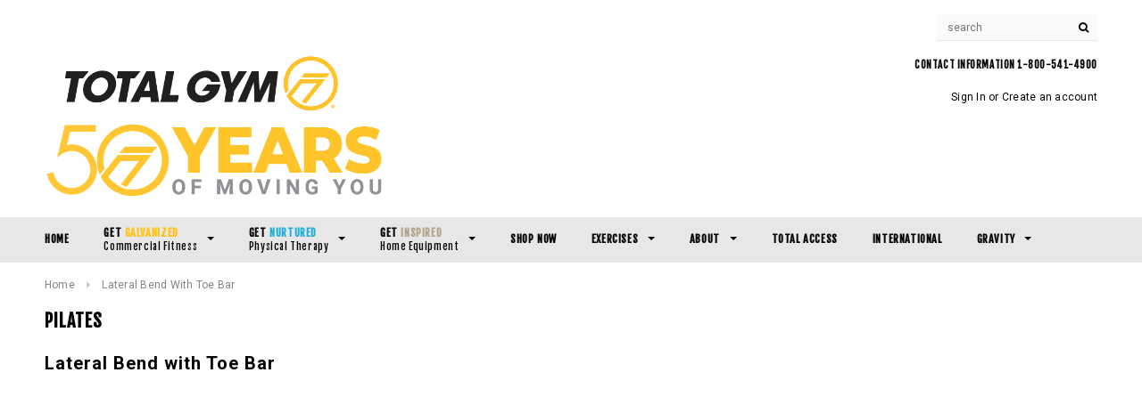

--- FILE ---
content_type: text/javascript
request_url: https://cdn.shopify.com/extensions/019b2ca1-a059-7839-9694-7ea155b024f7/product-fees-144/assets/mws_fees_bundle.js
body_size: 30146
content:
/*!
 * MGWORX PROPRIETARY NOTICE
 * Copyright (c) 2016-2025 MGWorx LLC dba Mageworx. All rights reserved.
 *
 * Unauthorized use is prohibited. See https://www.mageworx.com/terms-and-conditions.
 */
var Zt=(r,t,e)=>{if(!t.has(r))throw TypeError("Cannot "+e)};var g=(r,t,e)=>(Zt(r,t,"read from private field"),e?e.call(r):t.get(r)),D=(r,t,e)=>{if(t.has(r))throw TypeError("Cannot add the same private member more than once");t instanceof WeakSet?t.add(r):t.set(r,e)},A=(r,t,e,a)=>(Zt(r,t,"write to private field"),a?a.call(r,e):t.set(r,e),e);const k="_mws_fee",T="__mws_fee_cta",Y="__mws_price",M="app=mwsfees",tr=["JPY","CLP","HUF","ISK","KRW","MNT","PYG","RWF","UGX","VND","XPF","ZMW"],te=window.mwFeesConfig.money_format;function At(r,t=te){typeof r=="string"&&(r=r.replace(".",""));let e="";const a=/\{\{\s*(\w+)\s*\}\}/,i=t||te;function n(o,c=2,d=",",u="."){if(isNaN(o)||o==null)return 0;o=(o/100).toFixed(c);const s=o.split("."),l=s[0].replace(/(\d)(?=(\d\d\d)+(?!\d))/g,`$1${d}`),p=s[1]?u+s[1]:"";return l+p}switch(i.match(a)[1]){case"amount":e=n(r,2);break;case"amount_no_decimals":e=n(r,0);break;case"amount_with_comma_separator":e=n(r,2,".",",");break;case"amount_no_decimals_with_comma_separator":e=n(r,0,".",",");break;case"amount_with_apostrophe_separator":e=n(r,2,"'",".");break;case"amount_no_decimals_with_space_separator":e=n(r,0," ","");break;case"amount_with_space_separator":e=n(r,2," ",",");break;case"amount_with_period_and_space_separator":e=n(r,2," ",".");break}return i.replace(a,e)}function er(r){const t=r.replace(/<[^>]*>/g,"").replace(/\t/g," ").replace(/[\u0000-\u0008\u000B-\u001F\u007F]/g," ").replace(/[\u00A0\u1680\u180E\u2000-\u200A\u200B-\u200D\u202F\u205F\u3000\uFEFF]/g," ").replace(/\s{2,}/g," ").replace(/[,.]/g,"").replace(/0{1,}/g,"0").replace(/0/g,"{{amount}}");return t.indexOf("{{amount}}")>-1?t:""}const rr=function(r,t=0){let e=3735928559^t,a=1103547991^t;for(let i=0,n;i<r.length;i++)n=r.charCodeAt(i),e=Math.imul(e^n,2654435761),a=Math.imul(a^n,1597334677);return e=Math.imul(e^e>>>16,2246822507),e^=Math.imul(a^a>>>13,3266489909),a=Math.imul(a^a>>>16,2246822507),a^=Math.imul(e^e>>>13,3266489909),4294967296*(2097151&a)+(e>>>0)},ar=window.Shopify.routes.root?window.Shopify.routes.root:"/",ee=`${window.location.origin}${ar}`,w="Order & Product Fees",q=ee===""?"/":ee,ir="https://fees-next-admin.uc-lab.com/front/";function ve(r,t,e,a){const i=t.toLowerCase().includes("[product_name]")?e:a,n=t.trim().replace(/\[[product_name\]]+\]/gi,"");return r==="label"?`<span class="mws-fee-label-property">${n}&nbsp;</span><span class="mws-fee-label-product-name">${i}</span>`:{[n]:i}}async function Ht(r,t,e=!1){if(!r.length)return r;const a=[],i=[];r.forEach(o=>{if(o.options.filter(c=>!c.variant_id).length){a.push(o.product_id),console.warn(`🛠️ ${w}: One or more options "${o.title}" does not have a variant_id.`);return}if(o.options.filter(c=>!(c.step_percent_value>0)).length){a.push(o.product_id),console.warn(`🛠️ ${w}: One or more options "${o.title}" have step_percent_value <= 0.`);return}e&&(o.options.forEach(async c=>{i.push({product_id:o.product_id,variant_id:c.variant_id,title:o.title,request:fetch(`${q}variants/${c.variant_id}.json`,{method:"HEAD"})})}),t.wrapper_cart_cta.meta&&t.wrapper_cart_cta.meta.variant_id&&i.push({product_id:t.wrapper_cart_cta.meta.product_id,variant_id:t.wrapper_cart_cta.meta.variant_id,title:t.wrapper_cart_cta.base_title,request:fetch(`${q}variants/${t.wrapper_cart_cta.meta.variant_id}.json`,{method:"HEAD"})}))}),(await Promise.all(i.map(o=>o.request))).map((o,c)=>{o.status>300&&i[c]&&(a.push(i[c].product_id),console.warn(`🛠️ ${w}: Fee "${i[c].title}" is not available to add to the cart, status ${o.status}.`))});let n=r.filter(o=>!a.includes(o.product_id));return t.wrapper_cart_cta.meta&&t.wrapper_cart_cta.meta.variant_id&&a.includes(t.wrapper_cart_cta.meta.product_id)&&(n=n.filter(o=>!(o.api_type==="MIXED_CTA_AJAX"&&o.type==="CART"&&o.options.filter(c=>c.price_type==="PERCENT").length>0))),n}async function nr(r,t,e,a){if(![t,e,a].every(i=>i))return console.warn(`🛠️ ${w}: getPercentVariantIdByPrice not found required arguments: ${[t,e,a]}.`),[];try{const i=await fetch(`${ir}percent/fee/${r}/${t}/${e}/${Math.round(a)}`,{method:"POST"});return i.ok?i.json():[]}catch(i){return console.warn(`🛠️ ${w}: getPercentVariantIdByPrice is failed ${i}.`),[]}}function Mt(r){return r.filter(t=>t.api_type==="AJAX_API"&&t.clone_percent_fee&&t.options.filter(e=>e.price_type==="PERCENT").length)}function S(r){const t=r!=null&&r.gid?r.gid:JSON.stringify([r==null?void 0:r.variant_id,r==null?void 0:r.product_id,r==null?void 0:r.properties]);return rr(t).toString()}function ut(r,t){let e=0;if(Number(r)===0)return e;r.fee_type==="PRODUCT"&&r.target_price&&(e=r.target_price/100*(r.option_price/100)),r.fee_type==="CART"&&r.total_price&&(e=r.total_price/100*(r.option_price/100)),t==="AJAX_API"&&tr.includes(r.shop_currency)&&(e=Math.round(e));const a=1e-10;return t==="AJAX_API"?e=parseFloat(e.toFixed(2)):e=Math.floor(e*100+a)/100,e}function Xt(r){let t=1;const e=r.clean_cart.items.filter(i=>S(i)===r.target_key)[0];if(r.target_key&&!e)return 0;if(r.option_price_type==="PERCENT"&&!r.clone_percent_fee){const i={fee_type:r.fee_type,option_price:r.option_price,shop_currency:r.shop_currency,total_price:r.clean_cart.total_price,...e?{target_price:e.price}:{}},n=ut(i,r.api_type);if(n===0)return n;const o=Math.round(n/r.step_percent_value)||Math.ceil(n/r.step_percent_value),c=Math.floor(n/r.step_percent_value),d=o*r.step_percent_value,u=c*r.step_percent_value;t=Math.abs(n-d)<=Math.abs(n-u)?o:c,t=t||1}const a=e&&e.quantity?e.quantity:1;return t=r.fee_is_onetime||r.fee_type==="CART"?t:t*a,Math.ceil(t)}async function or(r,t,e,a,i,n){var y;if(r.cart.items.filter(m=>{var v,E,h,b;const C=m.variant_id===a.variant_id||((E=(v=m.properties)==null?void 0:v[k])==null?void 0:E.variant_id)===a.variant_id;return i?C&&((b=(h=m.properties)==null?void 0:h[k])==null?void 0:b.target_key)===i:C}).length)return;const c=r.clean_cart.items.filter(m=>S(m)===i)[0];if(i&&!c){console.warn(`🛠️ ${w}: apply fee is failed ${e.title} - not found target line item by target key.`);return}if(i&&c.price<=0&&a.price_type==="PERCENT"&&e.type==="PRODUCT"){console.warn(`🛠️ ${w}: fee "${e.title}" was not applied — target cart item has a price of 0.`);return}const d={fee_type:e.type,fee_is_onetime:e.is_onetime,option_price_type:a.price_type,option_price:a.price,step_percent_value:a.step_percent_value,clean_cart:r.clean_cart,clone_percent_fee:e.clone_percent_fee,shop_currency:r.shop_currency,api_type:e.api_type,...i?{target_key:i}:{}},u=Xt(d);if(u===0){console.warn(`🛠️ ${w}: apply fee is failed ${e.title} - calculated qty is 0.`);return}const s={id:e.product_id,input_type:e.input_type,...i?{target_key:i}:{}};if(a.price_type==="PERCENT"&&(s.price_type=a.price_type,e.clone_percent_fee)){s.variant_id=a.variant_id;const m={fee_type:d.fee_type,option_price:d.option_price,shop_currency:d.shop_currency,total_price:d.clean_cart.total_price,...c?{target_price:c.price}:{}};s.price=ut(m,d.api_type)}let l={};i&&e.property_title.length&&(l=ve("property",e.property_title,c.product_title,c.title));const p=((y=r.settings)==null?void 0:y.feature_toggles)??{},_=p.use_nested_cart_line&&e.type==="PRODUCT"&&!!(c!=null&&c.key)&&!(c!=null&&c.has_components);_&&p.hide_fee_for_prop&&(l={});const f={id:a.variant_id,quantity:u,properties:{...n,...l,[k]:{...s}}};_&&(f.parent_line_key=c.key),t.add(f)}async function cr(r,t,e,a,i,n,o=!1){var y,m,C,v,E;if(e.type==="CART"&&(!((y=r.settings.wrapper_cart_cta)!=null&&y.meta)||!((C=(m=r.settings.wrapper_cart_cta)==null?void 0:m.meta)!=null&&C.variant_id))){console.warn(`🛠️ ${w}: Cart wrapper not found in config, it is required for CTA Fees.`);return}const c=(E=(v=r.settings.wrapper_cart_cta)==null?void 0:v.meta)==null?void 0:E.variant_id.toString();n=n||{};const u=_t(r.cart.items).filter(h=>i?h.variant_id===a.variant_id&&h.target_keys.includes(i):h.variant_id===a.variant_id);if(u.length||o){const h=u[0],b=Object.values(r.cart.items).find($=>{var G;return i&&e.type!=="CART"?S($)===i:e.type==="CART"&&((G=h==null?void 0:h.cart_item_keys)!=null&&G.length)?$.key===h.cart_item_keys[0]:!1});if(!o||!b||!b.properties||!b.properties[T]||!Array.isArray(b.properties[T]))return;b.properties[T]=b.properties[T].filter($=>($==null?void 0:$.id)!==e.product_id),Object.keys(b.properties).forEach($=>{e.title===$&&b.properties&&delete b.properties[$]}),b.properties[T].length?t.change({id:b.key,properties:b.properties}):b.variant_id.toString()===c?t.remove({id:b.key}):(delete b.properties[T],delete b.properties[Y],t.change({id:b.key,properties:b.properties}));return}const s=Object.values(r.cart.items).find(h=>S(h)===i&&h.variant_id.toString()!==c);if(i&&!s){console.warn(`🛠️ ${w}: apply fee is failed ${e.title} - not found target line item by target key.`);return}const l={id:e.product_id,variant_id:a.variant_id,percent:a.price,type:e.type};e.limits&&e.limits.enabled&&(l.limits=`${e.limits.min}_${e.limits.max}`);const p={...n};if(e.type!=="CART"&&(p[e.title]=a.title),e.type!=="CART"&&s){s.properties||(s.properties={}),s.properties[Y]||(s.properties[Y]=s.price),s.properties[T]||(s.properties[T]=[]);const h=s.properties[T];Array.isArray(h)&&(s.properties[T]=h.filter(b=>b.id!==l.id),s.properties[T].push(l)),t.change({id:s.key,properties:{...s.properties,...p}});return}const _=Object.values(r.cart.items).find(h=>h.id.toString()===c);let f=(_==null?void 0:_.properties)||{};if(e.type==="CART"&&!_&&c&&(f={...p,[T]:[{...l}]}),e.type==="CART"&&f){f[T]||(f[T]=[]);const h=f[T];if(_&&h&&Array.isArray(h)&&h.filter(b=>b.variant_id==l.variant_id&&b.id==l.id).length){console.warn(`🛠️ ${w}: In cart wrapper already exist fee: ${e.title}.`);return}f[T]=h.filter(b=>b.id!==e.product_id),f[T].push(l),_?t.change({id:_.key,properties:{...f,...p}}):t.add({id:Number(c),quantity:1,properties:f});return}}async function V(r,t,e,a,i,n,o=!1){e.api_type==="MIXED_CTA_AJAX"&&a.price_type==="PERCENT"?await cr(r,t,e,a,i,n,o):await or(r,t,e,a,i,n)}function _t(r){const t=new Map;for(const e of r){if(!e.properties||!Array.isArray(e.properties[T]))continue;const a=e.key;for(const i of e.properties[T])t.has(i.id)?(t.get(i.id).cart_item_keys.push(a),t.get(i.id).target_keys.push(S(e))):t.set(i.id,{...i,cart_item_keys:[a],target_keys:[S(e)]})}return Array.from(t.values())}const sr={lineItem:[".upcart-products-section .upcart-product-item",".kaching-cart-item-container .kaching-cart-item",".qsc2-product-item","#main-cart-items .cart-items tbody .cart-item","[data-fee-line-item]",".has-popup-tab .popup-tab .detail .item","#main #cartform .cart-list .item",".topBar__miniCart #mini_cart_form .cart_items .miniCart__item","#cart_form .container .cart__itemList .cart__card",".cart-mini-sidebar .cart-mini-content .cart-mini-item",".template-cart .section-cart .cart .cart-table tbody .table-row",".container.clearfix > div .twelve .twelve .cart-table.bottompad .item-row","#header-cart .mini-products-list:first-child .grid",".cart .grid table tbody tr.cart__row",".recently-added table tbody tr",".custom .row .columns .cart-table tbody tr",".cart-summary .cart-summary__product:first-child","form .cart-items .cart-item-container","#CartForm #CartOuter table tbody .item","#your-shopping-cart .page-container .main-content .items > .item:not(:last-child)","#cart-summary .inner .cart-summary-item-list .cart-summary-item","#cartform .cart-items .item",".cart-form .cart-content > div .cart-item-wrapper .cart-item",".ajaxcart .max-width--4 .cart .cart__row.mt3 .grid:first-child","form .cart .cart__row:nth-child(2) .grid:first-child",".ajaxcart .items .item",".cart .items .item",".cart-preview .product-container .box.product",".cart-form .cart-items .cart-item","#cart-form table tbody .cart-row",".ajaxcart .ajaxcart__inner .ajaxcart__product .ajaxcart__row",".cart .cart-table tbody .cart__row",".cart tbody .cart__row",".halo-modal-body .cart-popup-content .cart-form .scroll-content .cart_items .cart-list li","#dropdown-cart .has-items .mini-products-list .item",".cart-form .cart_items .cart-list li","#dropdown-cart .has-items .mini-products-list .item",".shopify-section form .wrapper-cart .cart-list li","#shopify-section-static-cart form .cartitems--container .cartitems .cart-item","#cartform .cart-table tbody tr.even",".standard-page form .cart-items.row",".ajaxcart .ajaxcart__inner .ajaxcart__product .ajaxcart.row","#cartform table tbody tr","#CartDrawer #CartContainer .ajaxcart .ajaxcart__product .ajaxcart__row","#your-shopping-cart #PageContainer .cart .cart-table .cart__row",".cart__form .cart__table .cart__items .cart__item",".modal-cart-form table.table-shopping-cart tbody .cart-line-item",".main-cart-form table.table-shopping-cart tbody .cart-line-item",".cart-form .cart-items tbody tr.cart-item",".site-main #shopify-section-static-cart .cart-form .cart-items .cart-item",".ajaxcart .drawer__inner .ajaxcart__product .ajaxcart__row",".cart .cart__row:nth-child(2) .grid.cart__row--table-large",".cart .ajaxcart__inner .ajaxcart__product .ajaxcart__row","form.cart .cart__row:not(.cart__header-labels)",".mini-cart .mini-cart__content .mini-cart__full .mini-cart__items .mini-cart__item","form table tbody tr","form .cart--mobile .cart__items .cart-item","#cart-form .cart-row",".cart .cart-table tbody tr.cart__row","form .cart-items-container .cart-items tbody tr.cart-item",".modal--window .modal--container form .variant-id",".template--cart .layout--main-content form .content .variant-id",".template-cart .cart .cart-items",".header-cart .header-cart-items .header-cart-item",".grid #cartForm .cartRow",".modal--container .fw--cart form .content .variant-id",".panel div form .content .variant-id",".shopify-section .reading-container #cartform ul li.item",".cart #shopify-section-cart-template  #cart_form ul li",".container-wrap .container #Cart form .cart-table #CartItems .line-item",".cartContainer .scroll #Cart form .cart-table #CartItems .line-item",".ajaxcart .ajaxcart__inner .ajaxcart__product .ajaxcart__row .grid","#shopping-cart #cartform .desktop-8.tablet-6 .cart-item","form .cart-items tbody .cart-item",".ajaxcart .ajaxcart__inner .ajaxcart__product .ajaxcart__row .grid",".cart.table-wrap .cart-table tbody .cart__row",".mm-panels .mm-opened .cart_item",".ajaxcart__content .cart__body .cart__row:not(:first-child)",".template-cart .cartForm .cart__body .cart__row:not(:first-child)",".cart-wrapper .cart-inner > div .cart-content .clearfix .item-cart",".cart div .cart-table-wrap .data-table tbody tr","#shopify-section-cart-template .cart .line-items .line-item",".static-cart-wrapper .cart .cart-container .cart-container-scrollable .cart-items .cart-item-row","#site-header-drawer-cart .cart-mini .cart-container .cart-container-scrollable .cart-items .cart-item-row","#cart_form ul li","#cart .mm-panels .mm-panel ul.mm-listview .cart_item","#cart_form .section .cart_items","#cartform .cart-list .item.clearfix",".cart_menu form .cart_row:first-child ul:last-child",".cart_tbl form .con_row ul","#site-cart .site-nav-container-last .top .cart .cart-items .cart-item",".site-box-content .cart .cart-items .cart-item","#shopify-section-template-cart form table.cart-items tbody tr.cart-item",".cartForm .cart__body .cart__row:last-child .cart__row--table-large:first-child","#cartform .cart-contents .clearfix",".template-product #cart-summary-overlay .cart-summary-overlay__column-item .cart-summary-overlay__variants","#cartform .item-list .item .desc div .name","#ajaxifyCart .cart-form .ajaxifyCart--products .ajaxifyCart--product",".cart #shopping-cart #cartform table tbody tr",".mini-cart .mini-cart__inner .mini-cart__items .mini-cart__item-wrapper .mini-cart__item",".container form .cart__items tbody tr.cart-item","#cart_form .section .columns .section.clearfix:first-child",".cart_container .cart_content form.js-cart_content__form ul.js-cart_items .cart_item ","#cartform table.desktop-9 tbody tr",".cart-form .cart__products .cart__product .cart__row",".ajaxcart__form .ajaxcart__inner .ajaxcart__products .ajaxcart__product .ajaxcart__row",".container-widget .shopping-cart-table tbody tr",".cart-items__wrapper .cart-form .cart-items__table tr",".cart-items .cart-items__table .cart-items__table-row"],lineItemProperties:["[data-fee-line-item-properties]",".cart-popup-wrapper .cart-popup-item .product-details .product-details__item",".cart .cart__row .cart__meta .product-details .product-details__item",".has-popup-tab .popup-tab .detail .item .detail .variant","#main #cartform .cart-list .item .col-desc .text .title",".topBar__miniCart #mini_cart_form .cart_items .miniCart__item .miniCart__itemDetails","#cart_form .container .cart__itemList .cart__card .cart__info .cart__text .meta",".cart-mini-sidebar .cart-mini-content .cart-mini-item .cart-mini-item-row .cart-mini-item-variant",".template-cart .section-cart .cart .cart-table tbody .table-row .product-item .variant",".container.clearfix > div .twelve .twelve .cart-table.bottompad .item-row .item-details .three h6",".cart .grid table tbody td.cart__meta .list-view-item__title",".block-cart .mini-products-list:first-child .grid .product-details .pName",".recently-added table tbody tr .cart-detail h2",".custom .row .columns .cart-table tbody tr .title p",".cart-summary .cart-summary__product:first-child .cart-summary__product__description .cart-summary__product__variants","form .cart-items .description .description__variant:last-child","#CartForm #CartOuter table tbody .item .desc a","#your-shopping-cart .page-container .main-content .item .product .subtitle","#cart-summary .inner .cart-summary-item-list .cart-summary-item .title-variant .variant","#cartform .cart-items .item .description .variant",".cart-form .cart-content > div .cart-item-wrapper .cart-item .cart-item-info-wrapper .cart-item-options ul li:nth-last-child(2)",".ajaxcart .max-width--4 .cart .cart__row.mt3 .grid:last-child .grid__item.three-quarters .pl2 .table.full--w","form .cart .cart__row:nth-child(2) .grid:last-child .grid__item.three-quarters .pl2 .table.full--w",".ajaxcart .items .item .right .description:last-child",".cart .items .item .right .description:last-child",".cart-preview .product-container .product figure figcaption",".cart-form .cart-items .cart-item .grid .cart-item-product .cart-item-title","#cart-form table tbody .cart-row .cart-detail a",".ajaxcart .ajaxcart__inner .ajaxcart__product .ajaxcart__row .grid .grid__item.grid__item.three-quarters .mb1 ",".cart .cart-table tbody .cart__row td:first-child .cart__info .product-grid-title",".halo-modal-body .cart-popup-content .cart-form .scroll-content .cart_items .cart-list li .cart-title .product-name","#dropdown-cart .has-items .mini-products-list .item .product-details .product-name",".cart-form .cart_items .cart-list li .details .cart-details .product-name",".shopify-section form .wrapper-cart .cart-list li .product-details p.size","#dropdown-cart .has-items .mini-products-list .item .product-details .product-name a","#shopify-section-static-cart form .cartitems--container .cartitems .cart-item .cart-item--inner .cart-item--content .cart-item--content-title",".atc-banner--container .atc-banner--outer .atc-banner--inner .atc-banner--product .atc--product .atc--product-details .atc--product-details--title","#cartform .cart-table tbody .cart-table-title .cart__meta-text",".standard-page form .cart-items.row > div .cart-item .cart-column--detail .cart-column--title-and-price .cart-variant",".ajaxcart .ajaxcart__inner .ajaxcart__product .ajaxcart.row .desktop-8.tablet-4 p .ajaxcart__product-meta","#cartform table tbody tr .cart-item .cart-title p","#CartDrawer #CartContainer .ajaxcart .ajaxcart__product .ajaxcart__row .ajaxcart__product-meta","#your-shopping-cart #PageContainer .cart .cart-table .cart__row td:nth-child(2) small",".cart__form .cart__table .cart__items .cart__item .cart-item__left .cart-item__title",".modal-cart-form table.table-shopping-cart tbody .cart-line-item .table-shopping-cart-img .table-shopping-cart-item",".main-cart-form table.table-shopping-cart tbody .cart-line-item .table-shopping-cart-img .table-shopping-cart-item",".cart-form .cart-items tbody tr.cart-item .product-item .product-item-details .cart-variant",".site-main #shopify-section-static-cart .cart-form .cart-items .cart-item .cart-item-column-2 .cart-item-title",".ajaxcart .drawer__inner .ajaxcart__product .ajaxcart__row .grid:first-child .grid__item.grid__item.two-thirds .ajaxcart__product-name--wrapper .ajaxcart__product-meta",".cart .cart__row:nth-child(2) .grid.cart__row--table-large .grid__item:first-child .grid .grid__item.three-quarters .cart__product-meta:first-child",".cart .ajaxcart__inner .ajaxcart__product .ajaxcart__row > div .grid__item:nth-child(2) .display-table-cell p .ajaxcart__product-title","form.cart .cart__row:nth-child(3) .grid--full.cart__row--table-large .grid__item:first-child .grid .grid__item:nth-child(2) a",".mini-cart .mini-cart__content .mini-cart__full .mini-cart__items .mini-cart__item .product-meta .product-meta__title","form table tbody tr td.cart-item__info .cart-item__variant","form .cart--mobile .cart__items .cart-item .cart-item__right .cart-item__title","#cart-form .cart-row .content > div h3",".cart .cart-table tbody tr.cart__row td:first-child .cart__info .product-grid-title","form .cart-items-container .cart-items tbody tr.cart-item .cart-item-product-wrap .cart-variant",".modal--window .modal--container form .variant-id .title a",".template--cart .layout--main-content form .content .variant-id .title a",".template-cart .cart .cart-product-info-wrapper .cart-product-info-wrapper .cart-price-wrapper + p",".header-cart .header-cart-items .header-cart-item .header-cart-item-info .header-cart-item-options span:first-child",".grid #cartForm .cartRow li:nth-child(2) a",".modal--container .fw--cart form .content .variant-id .right-column .title",".panel div form .content .variant-id .right-column .title",".shopify-section .reading-container #cartform ul li .desc .name",".cart #shopify-section-cart-template  #cart_form ul li .title_column p a",".container-wrap .container #Cart form .cart-table #CartItems .line-item .cart-product-desc a",".cartContainer .scroll #Cart form .cart-table #CartItems .line-item .cart-product-desc a",".ajaxcart .ajaxcart__inner .ajaxcart__product .ajaxcart.row .desktop-8.tablet-4 p:first-child","#shopping-cart #cartform .desktop-8.tablet-6 .cart-title h4","form .cart-items tbody .cart-item .cart-item-product .cart-item-title a",".ajaxcart .ajaxcart__inner .ajaxcart__product .ajaxcart__row .grid .grid__item:nth-child(2) p .ajaxcart__product-name",".cart.table-wrap .cart-table tbody .cart__row td:nth-child(3) a",".mm-panels .mm-opened .cart_item .item_info",".cart #content_wrapper .main #cart_form .cart_items .omega > p:first-child",".ajaxcart__content .cart__body .cart__row:not(:first-child) .cart__item__title p",".template-cart .cartForm .cart__body .cart__row .cart__item__title p",".cart-wrapper .cart-inner > div .cart-content .clearfix .item-cart .product-details .product-name",".cart div .cart-table-wrap .data-table tbody tr .product-name-td .product-name",".PageContent > .Cart > .Cart__ItemList > .CartItem > .CartItem__Info > .CartItem__Meta",".Drawer__Container .CartItem > .CartItem__Info > .CartItem__Title","#shopify-section-cart-template .cart .line-items .line-item .variant-title",".static-cart-wrapper .cart .cart-container .cart-container-scrollable .cart-items .cart-item-row .cart-item-col-product .cart-item-column-slide .cart-item-details .cart-item-product-title","#site-header-drawer-cart .cart-mini .cart-container .cart-container-scrollable .cart-items .cart-item-row .cart-item-col-product .cart-item-column-slide .cart-item-details .cart-item-product-title",".fancybox-skin > div .container .cart_notification_content p:first-child","#cart_form ul li .title_column .meta","#cart .mm-panels .mm-panel ul.mm-listview .cart_item a .item_info","#cart_form .section .cart_items .five.columns.omega p:first-child","#cartform .cart-list .item.clearfix .col-desc .text .title",".cart_menu form .cart_row ul:not(:first-child) li:nth-child(2) p",".cart_tbl form .con_row ul li:nth-child(2) p","#site-cart .site-nav-container-last .top .cart .cart-items .cart-item .content .title",".site-box-content .cart .cart-items .cart-item .content .title","#shopify-section-template-cart form table.cart-items tbody tr.cart-item .cart-item-product .cart-item-product-wrap .cart-variant",".cartForm .cart__body .cart__row:last-child .cart__row--table-large:first-child > div .cart__description__wrapper .cart__description a:first-child","#cartform .cart-contents .clearfix .cart-col2 .short-desc",".has-popup-tab .popup-tab .detail .item .detail .variant","#main #cartform .cart-list .item .col-desc .text .title","#ajaxifyCart .cart-form .ajaxifyCart--products .ajaxifyCart--product .large--two-thirds .three-quarters p",".mini-cart .mini-cart__inner .mini-cart__items .mini-cart__item-wrapper .mini-cart__item .mini-cart-item__info .mini-cart-item__variant",".container form .cart__items tbody tr.cart-item .cart-item__product .cart-item__info .cart-item__title","#cart_form > div .cart_content_info h3",".cart_container .cart_content form.js-cart_content__form .js-cart_items .cart_item .cart_item__title a","#cartform table.desktop-9 tbody tr td .cart-item .cart-title p:last-child",".ajaxcart__form .ajaxcart__inner .ajaxcart__products .ajaxcart__product .ajaxcart__row > div .o-layout__item:nth-child(2) .ajaxcart__product-meta",".cart-form .cart__products .cart__product .cart__row > div .o-layout__item:nth-child(2) .cart__product-meta",".container-widget .shopping-cart-table tbody tr td:nth-child(2) .shopping-cart-table__product-name"],lineItemRemove:["[data-fee-line-item-remove]",'a[href*="quantity=0"]'],lineItemQuantity:["[data-fee-line-item-quantity]",'[name="updates[]"]'],cartSubtotal:[".upcart-checkout-button-container",".kaching-cart__footer .kaching-cart__subtotal",".qsc2-drawer-footer__summary-subtotal",".mws-fee-subtotal-block","#main-cart-footer .cart__footer .js-contents .totals:first-child","[data-fee-cart-subtotal]",".cart-drawer > .cart-drawer__footer .cart-drawer__subtotal",".cart-footer > .grid > .grid__item:last-child > p:first-child",".cart__footer > .grid > .grid__item:first-child > div:first-child","#cart-form > .cart_bottom > .grid__item.text-right > .cart__subtotal-holder","#MainContent .grid__item.cart__buttons > #CartSubtotal","#shopify-section-cart-template .grid__item.cart__buttons > #CartSubtotal","#CartDrawer .ajaxcart__footer > .ajaxcart__subtotal > .grid.grid--table","#shopify-section-cart-template .cart__footer > .grid > .grid__item > .cart__subtotal-container","#MainContent .cart__footer > .grid > .grid__item:last-child  > p:first-child","#CartDrawer #CartContainer .ajaxcart__footer > .grid--full","#PageContainer .cart > .cart__row--last > .grid--full > .grid__item > .grid--full","#CartDrawer #CartContainer .ajaxcart__footer > .grid--full","#ajaxifyCart > .cart-wrapper > .cart__row:nth-last-child(2)",".main-content .cart-wrapper > .cart__row:nth-last-child(2)","#ajaxifyCart > .cart-form > .cart-row:last-child  .cart-subtotal",".main-content > .cart-form > .cart-row:last-child  .cart-subtotal","#CartSection > .cart > .cart__row:last-child  .cart__subtotal",".PageContent > .Cart > .Cart__Footer > .Cart__Recap > .Cart__Total",".Drawer__Content .Drawer__Footer .Cart__Checkout","#MainContent .grid .cart > .cart__row:last-child  .cart__row--table","#CartDrawer #CartContainer .drawer__footer .grid","#cart_form > div .subtotal .cart_subtotal",".cart_container .cart_content form.js-cart_content__form ul:last-child .js-cart_subtotal",".cart .grid .cart__footer .solid-border .grid",".block-cart .mini-products-list:last-child  .total",".cart_menu form .total_row:first-child ul li",".cart_c > div form .total_row ul li",".shopify-section .reading-container #cartform .subtotal-row",".cart-preview .cart-preview-total",".cart-form .grid .cart-checkout .subtotal","#shopify-section-cart-template form .row .cart-row .total-price","#dropdown-cart .has-items .summary","#cartform .cart-bottom-box .cart-totals--wrapper","#shopify-section-static-cart form .cartitems--container .cartitems .cart-total .cart-subtotal",".atc-banner--container .atc-banner--outer .atc-banner--inner .atc-banner--cart .atc-banner--cart-subtotal","form .row .col-md-4:last-child .card .table-total tbody #subtotal",".ajaxcart__form .ajaxcart__footer > div .ajaxcart__footer-total",".cart-form .cart__footer .cart__footer-total",".cart .ajaxcart__footer .grid--full .grid__item:first-child",".cart .cart__row:last-child .grid .grid__item p:first-child","#CartForm .cart-info-container .info__subtotal","#shopify-section-template-cart form .cart-tools .cart-totals .cart-price",".cart-form .cart-totals .cart-total-row","#cart .mm-panels .mm-panel ul.mm-listview .mm-label","#cart_form .section .offset-by-one .subtotal_amount strong",".modal-cart-form .cart-total-wrapper .row .col-sm-6:first-child .cart-total",".main-cart-form .cart-total-wrapper .row .col-sm-6:first-child .cart-total",".ajaxcart .drawer__footer .grid",".cart .cart__row:last-child  .grid .grid__item .grid",".ajaxcart .ajaxcart__footer .grid--full",".cart .cart__row .grid__item.sm--mt3 p:first-child",".standard-page form .cart-subtotal-row",".ajaxcart .max-width--4 .cart .cart__row:last-child  .grid .grid__item.md--up--text-align--right .table.full--w","form .cart .cart__row:last-child  .grid .grid__item.md--up--text-align--right .table.full--w",".ajaxcart .ajaxcart__footer > .grid--full",".cart.table-wrap .cart__row .grid__item.large--text-right .cart__subtotal",".ajaxcart .ajaxcart__footer .desktop-half:nth-child(2)","#shopping-cart #cartform #basket-right .cart-final-details h3",".container.bottompad > div .twelve .twelve .cart-options .twelve h3 .price-preview",".cart .cart__row .grid__item p:first-child","form .subtotal-row","#cartform .under-cart .subtotal","#cart-form .cart-price p","form .checkout-buttons .s1 p:first-child",".cart-form .cart-tools .cart-totals .cart-price",".static-cart-wrapper .cart .cart-container .cart-container-scrollable .cart-footer .cart-footer-column .cart-totals","#site-header-drawer-cart .cart-mini .cart-container .cart-container-scrollable .cart-footer .cart-footer-column .cart-totals",".template-cart .cart .cart-checkout-field .bottom-cart-total .cart__subtotal span","#your-shopping-cart .page-container .main-content .item .price.subtotal span","#CartDrawer #CartContainer .ajaxcart .ajaxcart__footer .ajaxcart__subtotal .money","#your-shopping-cart #PageContainer .cart .cart__row .cart__subtotal .money",".ajaxcart__content .cart__footer .cart__subtotal span",".template-cart .cartForm .cart__footer .cart__subtotal span",".cart-mini-sidebar .cart-mini-footer .cart-mini-subtotal-value",".template-cart .section-cart .cart .cart-tools .totals .price .money",".mm-panels .mm-opened .mm-counter.price .money span",".cart #content_wrapper .main #cart_form .subtotal_amount .money span",".ajaxcart .ajaxcart__footer .desktop-half:last-child","#cartform #basket-right h4",".cartForm .cart__row .grid .grid__item.text-right .cart__footer__text:first-child",".modal--container .fw--cart form .content .totals .block.spacing--3y",".panel div form .content .totals .block.spacing--3y","#cart-summary .cart-summary-footer .cart-summary-subtotal","#cartform .row.section .half h2","#cartform #basket-right h4",".mini-cart .mini-cart__content .mini-cart__full .mini-cart__footer .mini-cart__total","form .inner .cart__meta .cart__checkout .cart__recap--desktop .cart__total","form .inner .cart__meta--mobile .cart__recap .cart__total","#site-cart .site-nav-container-last .top .cart .cart-out .total",".site-box-content .cart .cart-out .total",".header-cart .header-cart-footer","#mainWrap .cartMain .grid #cartHeading",".cart-form .cart-totals .cart-checkout .cart-total-wrapper .cart-total",".has-popup-tab .popup-tab .total","#cartform .under-cart .column div:first-child",".modal--window .modal--container form .totals .total span",".template--cart .layout--main-content form .total span","#shopify-section-cart-template .cart .checkout .total .price span",".cart #shopify-section-cart-template  #cart_form > .four.columns.omega .money span","#ajaxifyCart .cart-form .ajaxifyCart--row span .money",".cart #shopping-cart #cartform #basket-right .money span",".template-product #cart-summary-overlay .cart-summary-overlay__column-subtotal .cart-summary-overlay__subtotal","#cartform .cf .checkout-col .checkout-buttons .button","#cartform .cart-actions .action-main .cart-tot2 h5","#shopify-section-cart-template .sixteen #cart_form .twelve.columns","form .cart-tools .cart-totals .cart-price-info .cart-price",".ajaxcart .more h3.row",".cart .more h3.row","#cart-form #cart-tools #cart-checkout #cart-subtotal",".topBar__miniCart #mini_cart_form .miniCart__details .miniCart__subtotal ","#cart_form .container .cart__priceBreakdown .section .subtotal .cart_subtotal",".mini-cart .mini-cart__inner .mini-cart__bottom .mini-cart__total",".container form .cart__footer .grid .cart__checkout .cart__recap .cart__total","form .cart-checkout .cart-price",".recently-added table tfoot tr",".custom .row .columns .totals h3",".cart__form .cart__total",".cart-wrapper .cart-inner > div .cart-checkout .cart-info .subtotal",".cart div #shopping-cart-totals-table",".halo-modal-body .cart-popup-content .cart-form .scroll-content .quick-cart .cart-popup-action .total","#dropdown-cart .has-items .summary .total",".cart-form .right-col .total",".cart .cart-subtotal__price","#MainContent .cart__footer .cart__blocks .js-contents","cart-drawer .cart-drawer__footer > .totals",".drawer__footer .cart-drawer__footer",".cart__summary-inner .cart__summary-totals .cart__total-container",".cart-drawer__content .cart-drawer__summary .cart__total-container",".cart__page .cart__page-col [data-discounts]",".drawer .drawer__footer .cart__item-sub"],checkoutButton:[".qsc2-drawer-footer__checkout .qsc2-checkout-button",".upcart-checkout-button",'[name="checkout"]'],cartCounter:[".cart-count-bubble span"],cartDrawerBlock:[".cart-drawer .drawer__inner"]};var yt;class Ee{constructor(){D(this,yt,sr)}find(t,e=document){for(const a of g(this,yt)[t]){const i=e.querySelector(a);if(i)return i}return null}findAll(t,e=document){for(const a of g(this,yt)[t]){const i=e.querySelectorAll(a);if(i.length>0)return Array.from(i)}return[]}query(t,e=document){return e.querySelector(t)}queryAll(t,e=document){return Array.from(e.querySelectorAll(t))}}yt=new WeakMap;function lr(r,t){const e=t===0?"":` — ${At(t*100)}`;return r+e}function Nt(r,t=null){const e=Number(r);return isNaN(e)?t:e}const dr="Default Title",pr=["CHECKBOX","SELECT","RADIO","TEXT","DATE","HIDDEN"],B={namespace:"mworx_fees_next",applied_default_fees:"applied_default_fees",client_format_money:"client_format_money"},F={fee:"mw-fee",productFeeContainer:"mw-fee--type-product",cartFeeContainer:"mw-fee--type-cart",hiddenFeeContainer:"mw-fee--type-hidden",feeControlContainer:"mw-fee__control-container",feeTooltipContainer:"mw-fee__tooltip-container",feeMobileDescription:"mw-fee__mobile-descriptrion",feeControl:"mw-fee__control",feeControlTitle:"mw-fee__control-title",feeControlTypeSelect:"mw-fee__control--type-select",feeControlTypeCheckbox:"mw-fee__control--type-checkbox",feeControlTypeRadio:"mw-fee__control--type-radio",feeControlTypeText:"mw-fee__control--type-text",tippyContainer:"mw-tippy",nonInteractable:"mw-non-interactable"},ur={checkoutButton:"data-mw-checkout-button"},x={coreInitialized:"mwFees::core::initialized",configurationCartUpdate:"mwFees::configuration::cart::update",submitCheckout:"mwFees::submit::checkout",cartExecSuccessfully:"mwFees::cart::exec::successfully",builderHideOverlay:"mwFees::bulider::hideOverlay",coreRemoveAllPercentFees:"mwFees::core::removeAllPercentFees",coreCartExec:"mwFees::core::cartExec",coreUpdateHtml:"mwFees::core::updateHtml"};function pt(){return/Android|webOS|iPhone|iPad|iPod|BlackBerry|IEMobile|Opera Mini/i.test(navigator.userAgent)}function L(r,t){document.dispatchEvent(new CustomEvent(r,{bubbles:!0,cancelable:!0,detail:t}))}var gt,wt,O,X,rt;class _r{constructor(t,e){D(this,gt,void 0);D(this,wt,void 0);D(this,O,void 0);D(this,X,void 0);D(this,rt,void 0);A(this,O,null),A(this,X,null),A(this,rt,[]),A(this,gt,t),A(this,wt,e),this.Dom=new Ee}get config(){return g(this,gt)}get cart(){return g(this,wt)}get localizatedPriceFixedFees(){return g(this,rt)}set localizatedPriceFixedFees(t){A(this,rt,t)}showOverlay(){if(!g(this,X)){const t=this.Dom.find("cartDrawerBlock"),e=document.createElement("div");e.classList.add("mws-fees-overlay"),e.innerHTML='<div class="mws-fees-overlay--spinner">&nbsp;</div>',t&&this.config.template_name!=="cart"?t.appendChild(e):document.body.appendChild(e),A(this,X,e)}g(this,X).classList.add("mws-fees-overlay--visible")}hideOverlay(){var t;(t=g(this,X))==null||t.classList.remove("mws-fees-overlay--visible"),A(this,X,null)}createCombinedFeeBlock(t,e){const a=document.createElement("div"),i=[];for(const c of e){const d=c.getAttribute("data-fee-hidden-calc-price");i.push(Number(d))}const n=i.reduce((c,d)=>c+d,0),o=n?At(n*100):"";return a.classList.add("mw-stack","mw-stack--vertical","mw-stack--alignment-trailing","mw-fee--type-combined"),a.innerHTML=`
      <div class="mw-stack">
        <div class="mw-stack__item">${t}</div>
        <div class="mw-stack__item">
          <span class="mw-text mw-text--style-strong">${o}</span>
        </div>
      </div>
    `,a}create(t,e="",a=!1){if(!pr.includes(t.input_type))throw new Error(`🛑 ${w} Builder: "${t.input_type}" input type is not recognized.`);const i=this.createControlContainer(t.product_id,t.type,t.title,t.is_required,e);switch(t.options.sort((n,o)=>n.sort_order-o.sort_order),t.input_type){case"SELECT":return this.createSelectElement(i,t,e,a);case"CHECKBOX":return this.createCheckboxElement(i,t,e,a);case"RADIO":return this.createRadioElement(i,t,e,a);case"TEXT":return this.createTextElement(i,t,e);case"DATE":return this.createDateInputElement(i,t,e);case"HIDDEN":return this.createHiddenElement(t,e);default:throw new Error(`🛑 ${w} Builder: "${t.input_type}" input type is not recognized.`)}}createControlContainer(t,e,a,i,n){const o=document.createElement("div");o.setAttribute("data-fee-id",String(t)),o.setAttribute("data-fee-target-key",n),o.classList.add(F.fee,e==="PRODUCT"?F.productFeeContainer:F.cartFeeContainer),o.innerHTML=`
      <div class="mw-stack mw-stack--vertical">
        <div class="mw-stack__item">
          <label class="mw-label" for="${t}">
            <div class="mw-stack mw-stack--spacing-tight">
              <div class="mw-stack__item">
                <span class="mw-text mw-text--style-strong">${a}</span>
                ${i?'&nbsp;<span class="mw-text mw-text--style-negative">*</span>':""}
              </div>
              <div class="mw-stack__item ${pt()?F.feeMobileDescription:F.feeTooltipContainer}"></div>
            </div>
          </label>
        </div>
        <div class="mw-stack__item ${F.feeControlContainer}"></div>
        <div class="mw-stack__item">
          <small class="mw-text mw-text--style-negative mw-hidden" data-fee-required-message="">
            ${this.config.settings.translations.fee_required_message}
          </small>
        </div>
      </div>
    `;function c(s){var l;(l=o.querySelector(`.${F.feeTooltipContainer}`))==null||l.appendChild(s)}function d(s){var l;(l=o.querySelector(`.${F.feeMobileDescription}`))==null||l.appendChild(s)}function u(...s){var l;(l=o.querySelector(`.${F.feeControlContainer}`))==null||l.append(...s)}return{wrapper:o,setTooltip:c,setDescription:d,setContent:u}}createDescription(t,e){const a=document.createElement("span");a.innerHTML=t,e(a)}createTooltip(t,e){const a=document.createElement("span");a.classList.add("mw-icon"),a.innerHTML=`
      <svg viewBox="0 0 20 20" xmlns="http://www.w3.org/2000/svg"><path fill-rule="evenodd" d="M0 10C0 4.478 4.478 0 10 0c5.523 0 10 4.478 10 10 0 5.523-4.477 10-10 10-5.522 0-10-4.477-10-10zm11.125 2.002H8.989v-.141c.01-1.966.492-2.254 1.374-2.782.093-.056.19-.114.293-.178.73-.459 1.292-1.038 1.292-1.883 0-.948-.743-1.564-1.666-1.564-.851 0-1.657.398-1.712 1.533H6.304C6.364 4.693 8.18 3.5 10.294 3.5c2.306 0 3.894 1.447 3.894 3.488 0 1.382-.695 2.288-1.805 2.952l-.238.144c-.79.475-1.009.607-1.02 1.777V12zm.17 3.012a1.344 1.344 0 01-1.327 1.328 1.32 1.32 0 01-1.328-1.328 1.318 1.318 0 011.328-1.316c.712 0 1.322.592 1.328 1.316z" fill="currentColor"/></svg>
    `,e(a),window.mwFeesTippy(a,{content:t,onCreate(i){i.popper.classList.add(F.tippyContainer)}})}createHiddenFeesContainer(){const t=document.createElement("div");t.classList.add("mw-stack","mw-stack--vertical","mw-stack--alignment-trailing",F.hiddenFeeContainer),A(this,O,t)}findHiddenFeeNotice(t){let e=t.nextElementSibling;for(;e;){if(e.classList.contains("mw-hidden-fee-notice"))return e;if(!e.classList.contains("mw-stack__item"))break;e=e.nextElementSibling}return null}removeHiddenFeeNotice(t){const e=this.findHiddenFeeNotice(t);e==null||e.remove()}attachHiddenFeeTooltip(t,e){var i;if(!e){const n=t==null?void 0:t._tippy;(i=n==null?void 0:n.destroy)==null||i.call(n),t.classList.add("mw-hidden-fee-notice__icon--hidden"),t.removeAttribute("aria-label"),t.removeAttribute("data-tippy-content"),t.removeAttribute("role"),t.setAttribute("aria-hidden","true"),t.removeAttribute("tabindex");return}t.classList.remove("mw-hidden-fee-notice__icon--hidden"),t.setAttribute("role","img"),t.setAttribute("aria-label",e),t.setAttribute("data-tippy-content",e),t.removeAttribute("aria-hidden"),t.setAttribute("tabindex","0");const a=t==null?void 0:t._tippy;a?a.setContent(e):typeof window.mwFeesTippy=="function"&&window.mwFeesTippy(t,{content:e,onCreate(n){n.popper.classList.add(F.tippyContainer)}})}buildHiddenFeeNoticeElement(){const t=document.createElement("div"),e=document.createElement("div"),a=document.createElement("span"),i=document.createElement("span"),n=document.createElement("button");return t.classList.add("mw-stack__item","mw-hidden-fee-notice"),e.classList.add("mw-hidden-fee-notice__content"),a.classList.add("mw-hidden-fee-notice__icon"),i.classList.add("mw-hidden-fee-notice__text"),n.classList.add("mw-hidden-fee-notice__btn"),n.type="button",a.innerHTML=`
      <svg viewBox="0 0 20 20" xmlns="http://www.w3.org/2000/svg" aria-hidden="true" focusable="false">
        <circle cx="10" cy="10" r="9" fill="none" stroke="currentColor" stroke-width="1.5" />
        <rect x="9.1" y="8" width="1.8" height="6" rx="0.9" fill="currentColor" />
        <circle cx="10" cy="5.5" r="1" fill="currentColor" />
      </svg>
    `,n.addEventListener("click",()=>{t.classList.add("mw-hidden-fee-notice--hidden")}),e.append(a,i),t.append(e,n),t}updateHiddenFeeNotice(t,e,a,i){const{hidden_fee_notice_message:n,hidden_fee_notice_button_label:o,hidden_fee_notice_description:c}=this.config.settings.translations,d=n==null?void 0:n.trim(),u=(o==null?void 0:o.trim())||"",s=(c==null?void 0:c.trim())||"";if(!d){this.removeHiddenFeeNotice(t);return}const l=d.replace(/\{fee_label\}/gi,`<b>${a}</b>`);let p=this.findHiddenFeeNotice(t);p||(p=this.buildHiddenFeeNoticeElement(),t.insertAdjacentElement("afterend",p)),p.dataset.feeId=String(e.product_id),p.dataset.feeHiddenTargetKey=i||"",p.classList.remove("mw-hidden-fee-notice--hidden");const _=p.querySelector(".mw-hidden-fee-notice__text"),f=p.querySelector(".mw-hidden-fee-notice__btn"),y=p.querySelector(".mw-hidden-fee-notice__icon");_&&(_.innerHTML=l),f&&(u?(f.textContent=u,f.classList.remove("mw-hidden-fee-notice__btn--hidden")):f.classList.add("mw-hidden-fee-notice__btn--hidden")),y&&this.attachHiddenFeeTooltip(y,s)}calculatePriceByFee(t,e,a){var u,s;const i=a?this.config.clean_cart.items.filter(l=>S(l)===a):[];let n=e.price;const o={fee_type:t.type,option_price:e.price,shop_currency:this.config.shop_currency,total_price:this.config.clean_cart.total_price,target_price:i.length?i[0].price:void 0};if(t.api_type==="MIXED_CTA_AJAX"&&e.price_type==="PERCENT"){if(i.length&&i[0].properties&&i[0].properties[Y]&&(o.target_price=i[0].properties[Y]),o.total_price=(o.total_price||0)+(this.config.clean_cart.total_discount||0),n=ut(o,t.api_type),t.limits&&t.limits.enabled){const p=Nt((s=(u=window==null?void 0:window.Shopify)==null?void 0:u.currency)==null?void 0:s.rate,1),_=Nt(t.limits.min),f=Nt(t.limits.max);n&&_!==null&&(n=Math.max(n,_*p)),n&&f!==null&&(n=Math.min(n,f*p))}const l=i.length?i[0].quantity:1;return{price:n,qty:l,priceWQty:n*l,formatted:n?At(n*l*100):""}}if(e.price_type==="PERCENT"&&(n=t.clone_percent_fee?ut(o,t.api_type):e.step_percent_value),this.config.multi_currency){let l;e.price_type==="FIXED"?l=this.localizatedPriceFixedFees.filter(p=>p.product_id===t.product_id)[0]:l=this.config.cart.items.filter(p=>{var _,f,y,m;return a?((f=(_=p.properties)==null?void 0:_[k])==null?void 0:f.target_key)===a:((m=(y=p.properties)==null?void 0:y[k])==null?void 0:m.id)===t.product_id})[0],l&&(n=e.price_type==="FIXED"?l.price:l.price/100)}const c={fee_type:t.type,fee_is_onetime:t.is_onetime,option_price_type:e.price_type,option_price:e.price,step_percent_value:e.step_percent_value,clean_cart:this.config.clean_cart,clone_percent_fee:t.clone_percent_fee,shop_currency:this.config.shop_currency,target_key:a,api_type:t.api_type},d=Xt(c);return{price:n,qty:d,priceWQty:n*d,formatted:n?At(n*d*100):""}}createHiddenElement(t,e){var s;const a=document.createElement("div"),i=t.options[0],n=e?this.config.clean_cart.items.filter(l=>S(l)===e):[];if(e&&!n.length)return;const o=t.title===i.title||i.title===dr?`${t.title}`:`${t.title} - ${i.title}`,c=n.length?`<span class="mws-fee-label-title">${t.title}&nbsp;</span>${ve("label",t.property_title,n[0].product_title,n[0].title)}`:o,d=this.calculatePriceByFee(t,i,e);a.classList.add("mw-stack__item"),a.innerHTML=`
      <div class="mw-stack" data-fee-id="${t.product_id}" data-fee-hidden-calc-price="${d.priceWQty}" data-fee-hidden-target-key="${e}">
        <div class="mw-stack__item">${c}</div>
        <div class="mw-stack__item">
          <span class="mw-text mw-text--style-strong">${d.formatted}</span>
        </div>
      </div>
    `,g(this,O)&&!g(this,O).clientHeight&&A(this,O,null),g(this,O)||this.createHiddenFeesContainer();const u=t.type==="CART"?`[data-fee-id="${t.product_id}"]`:`[data-fee-hidden-target-key="${e}"][data-fee-id="${t.product_id}"]`;return this.Dom.query(u,g(this,O))||(s=g(this,O))==null||s.appendChild(a),this.updateHiddenFeeNotice(a,t,t.title,e),t.description&&this.createTooltip(t.description,l=>{var p;(p=a.querySelector(".mw-stack"))==null||p.prepend(l)}),g(this,O)}createSelectElement(t,e,a,i){const{translations:{none_option_label:n}}=this.config.settings,o=document.createElement("select");o.classList.add(F.feeControl,F.feeControlTypeSelect),o.name=`mw_fees[${e.product_id}]`,o.id=String(e.product_id);let c=null;if(i){const s=_t(this.config.cart.items).filter(l=>e.options.filter(p=>p.variant_id===l.variant_id).length);c=s.length?s[0].variant_id:null}const d=document.createElement("option");return d.value="",d.textContent=lr(n,0),o.appendChild(d),e.options.forEach(u=>{let s=u.title;const l=this.calculatePriceByFee(e,u,a);this.config.multi_currency&&u.price_type==="PERCENT"&&e.api_type!=="MIXED_CTA_AJAX"?s+=` - ${u.price}%`:l.formatted&&(s+=` - ${l.formatted}`);const p=document.createElement("option");p.value=String(u.variant_id),p.innerHTML=s,c===u.variant_id&&(p.selected=!0),o.appendChild(p)}),o.addEventListener("change",async u=>{u.stopPropagation();let l=u.target.value,p=!1;i&&c&&!l&&(p=!0,l=c.toString());const _=e.options.filter(f=>f.variant_id===Number(l))[0];_&&(await V(this.config,this.cart,e,_,a,{},p),L(x.coreCartExec),this.afterApplyFee(e))}),e.description&&(pt()?this.createDescription(e.description,t.setDescription):this.createTooltip(e.description,t.setTooltip)),t.setContent(o),t.wrapper}createCheckboxElement(t,e,a,i){const n=document.createElement("input"),o=document.createElement("label"),c=document.createElement("div"),d=e.options[0];n.classList.add(F.feeControl,F.feeControlTypeCheckbox),n.type="checkbox",n.name=`mw_fees[${e.product_id}]`,n.value=String(d.variant_id),n.id=String(e.product_id),n.checked=i,n.addEventListener("change",async l=>{l.stopPropagation();const _=l.target.value,f=e.options.filter(y=>y.variant_id===Number(_))[0];f&&(await V(this.config,this.cart,e,f,a,{},i),L(x.coreCartExec),this.afterApplyFee(e))});let u=d.title;const s=this.calculatePriceByFee(e,d,a);return this.config.multi_currency&&d.price_type==="PERCENT"&&e.api_type!=="MIXED_CTA_AJAX"?u+=` - ${d.price}%`:s.formatted&&(u+=` - ${s.formatted}`),c.classList.add(F.feeControlTitle),c.innerHTML=`
      <span class="mw-text"> ${u}
      </span>
    `,o.classList.add("mw-label"),o.append(n,c),e.description&&(pt()?this.createDescription(e.description,t.setDescription):this.createTooltip(e.description,t.setTooltip)),t.setContent(o),t.wrapper}createRadioElement(t,e,a,i){var u;const n=document.createElement("div"),o=[];n.classList.add("mw-stack","mw-stack--vertical","mw-stack--spacing-tight");let c=null;if(i){const l=_t(this.config.cart.items).filter(p=>e.options.filter(_=>_.variant_id===p.variant_id).length);c=l.length?l[0].variant_id:null}let d=[];return i&&d.push({title:((u=this.config.settings.translations)==null?void 0:u.none_option_label_radio)||"None",variant_id:""}),[...d,...e.options].forEach(s=>{const l=document.createElement("div"),p=document.createElement("input"),_=document.createElement("label"),f=document.createElement("div");l.classList.add("mw-stack__item"),p.classList.add(F.feeControl,F.feeControlTypeRadio),p.type="radio",p.name=`mw_fees[${e.product_id}]`,p.value=String(s.variant_id),p.id=String(s.variant_id),i&&c===s.variant_id&&(p.checked=i),p.addEventListener("change",m=>{m.stopPropagation();let C=m.target.value,v=!1;i&&c&&!C&&(v=!0,C=c.toString());const E=e.options.filter(h=>h.variant_id===Number(C))[0];E&&(V(this.config,this.cart,e,E,a,{},v),L(x.coreCartExec),this.afterApplyFee(e))});let y=s.title;if(s.variant_id&&"price_type"in s){const m=this.calculatePriceByFee(e,s,a);this.config.multi_currency&&s.price_type==="PERCENT"&&e.api_type!=="MIXED_CTA_AJAX"?y+=` - ${s.price}%`:m.formatted&&(y+=` - ${m.formatted}`)}f.classList.add(F.feeControlTitle),f.innerHTML=`<span class="mw-text">${y}</span>`,_.classList.add("mw-label"),_.append(p,f),l.appendChild(_),o.push(l)}),n.append(...o),t.setContent(n),e.description&&(pt()?this.createDescription(e.description,t.setDescription):this.createTooltip(e.description,t.setTooltip)),t.wrapper}createTextElement(t,e,a){const i=document.createElement("div"),n=document.createElement("div"),o=document.createElement("div"),c=document.createElement("input"),d=document.createElement("button"),u=document.createElement("span"),{translations:{value_blank_message:s,apply_button_label:l,date_fee_property_name:p,text_fee_property_name:_}}=this.config.settings,f=e.options[0];let y=f.title;const m=this.calculatePriceByFee(e,f,a);return m.formatted&&(y+=` - ${m.formatted}`),i.classList.add("mw-stack","mw-stack--vertical","mw-stack--spacing-tight"),i.innerHTML=`
      <div class="mw-stack__item">
        <label class="mw-label" for=${String(e.product_id)}>
          <span class="mw-text">${y}</span>
        </label>
      </div>
    `,u.classList.add("mw-text","mw-text--style-negative","mw-hidden"),u.innerText=s,o.classList.add("mw-stack","mw-stack--alignment-center","mw-stack--spacing-tight"),o.innerHTML=`
      <div class="mw-stack__item">
        <div class="mw-stack mw-stack--vertical mw-stack--nowrap mw-stack--spacing-tight">
          <div class="mw-stack__item" data-input-container></div>
          <div class="mw-stack__item" data-helptext-container></div>
          <div class="mw-stack__item" data-button-container></div>
        </div>
      </div>
    `,d.classList.add("btn","button"),d.innerText=l,d.addEventListener("click",C=>{C.preventDefault(),u.classList.add("mw-hidden");const v={[e.input_type==="DATE"?p:_]:c.value};d.disabled=!0,V(this.config,this.cart,e,f,a,v),L(x.coreCartExec),this.afterApplyFee(e),d.disabled=!1}),c.classList.add(F.feeControl,F.feeControlTypeText),c.type="text",c.name=`mw_fees[${e.product_id}]`,c.id=String(e.product_id),o.querySelector("[data-input-container]").appendChild(c),o.querySelector("[data-button-container]").appendChild(d),o.querySelector("[data-helptext-container]").appendChild(u),n.classList.add("mw-stack__item"),n.appendChild(o),i.append(n),t.setContent(i),e.description&&(pt()?this.createDescription(e.description,t.setDescription):this.createTooltip(e.description,t.setTooltip)),t.wrapper}createDateInputElement(t,e,a){const i=this.createTextElement(t,e,a),n=i.querySelector("input"),{calendar_format:o}=this.config.settings;if(!n)throw new Error(`🛑 ${w} Builder: date input element not found.`);const c=window.mwFeesFlatpickr;return c(n,{dateFormat:o,minDate:"today",onReady(d,u,s){var _;const l=document.createElement("div"),p=s.calendarContainer;l.classList.add("mw-flatpickr"),(_=p.parentNode)==null||_.appendChild(l),l.appendChild(p)}}),i}afterApplyFee(t){this.config.settings.force_not_reload_page&&this.Dom.queryAll(`[data-fee-id='${t.product_id}'] select, [data-fee-id='${t.product_id}'] input`).forEach(e=>{e.setAttribute("disabled","disabled")})}}gt=new WeakMap,wt=new WeakMap,O=new WeakMap,X=new WeakMap,rt=new WeakMap;function fr(r){const t=e=>{if(typeof e!="object"||e===null)return e;if(Array.isArray(e))return e.map(t);const a={};for(const i in e)e[i]&&typeof e[i]=="object"&&"nodes"in e[i]&&Array.isArray(e[i].nodes)?a[i]=e[i].nodes.map(t):a[i]=t(e[i]);return a};return t(r)}function re(r){const t=r.split("/"),e=t[t.length-1],a=Number(e);return isNaN(a)?null:a}const mr=r=>{const t=document.createElement("textarea");return t.innerHTML=r,t.value},St="GraphQL Client",ae=0,ie=3,Ae="An error occurred while fetching from the API. Review 'graphQLErrors' for details.",Te="Response returned unexpected Content-Type:",$e="An unknown error has occurred. The API did not return a data object or any errors in its response.",Ut={json:"application/json",multipart:"multipart/mixed"},ne="X-SDK-Variant",oe="X-SDK-Version",hr="shopify-graphql-client",yr="1.2.1",xe=1e3,gr=[429,503],Fe=/@(defer)\b/i,ce=`\r
`,wr=/boundary="?([^=";]+)"?/i,se=ce+ce;function K(r,t=St){return r.startsWith(`${t}`)?r:`${t}: ${r}`}function nt(r){return r instanceof Error?r.message:JSON.stringify(r)}function Se(r){return r instanceof Error&&r.cause?r.cause:void 0}function ke(r){return r.flatMap(({errors:t})=>t??[])}function De({client:r,retries:t}){if(t!==void 0&&(typeof t!="number"||t<ae||t>ie))throw new Error(`${r}: The provided "retries" value (${t}) is invalid - it cannot be less than ${ae} or greater than ${ie}`)}function j(r,t){return t&&(typeof t!="object"||Array.isArray(t)||typeof t=="object"&&Object.keys(t).length>0)?{[r]:t}:{}}function Re(r,t){if(r.length===0)return t;const a={[r.pop()]:t};return r.length===0?a:Re(r,a)}function Pe(r,t){return Object.keys(t||{}).reduce((e,a)=>(typeof t[a]=="object"||Array.isArray(t[a]))&&r[a]?(e[a]=Pe(r[a],t[a]),e):(e[a]=t[a],e),Array.isArray(r)?[...r]:{...r})}function je([r,...t]){return t.reduce(Pe,{...r})}function Cr({clientLogger:r,customFetchApi:t=fetch,client:e=St,defaultRetryWaitTime:a=xe,retriableCodes:i=gr}){const n=async(o,c,d)=>{const u=c+1,s=d+1;let l;try{if(l=await t(...o),r({type:"HTTP-Response",content:{requestParams:o,response:l}}),!l.ok&&i.includes(l.status)&&u<=s)throw new Error;return l}catch(p){if(u<=s){const _=l==null?void 0:l.headers.get("Retry-After");return await br(_?parseInt(_,10):a),r({type:"HTTP-Retry",content:{requestParams:o,lastResponse:l,retryAttempt:c,maxRetries:d}}),n(o,u,d)}throw new Error(K(`${d>0?`Attempted maximum number of ${d} network retries. Last message - `:""}${nt(p)}`,e))}};return n}async function br(r){return new Promise(t=>setTimeout(t,r))}function vr({headers:r,url:t,customFetchApi:e=fetch,retries:a=0,logger:i}){De({client:St,retries:a});const n={headers:r,url:t,retries:a},o=Er(i),c=Cr({customFetchApi:e,clientLogger:o,defaultRetryWaitTime:xe}),d=Ar(c,n),u=Tr(d),s=Rr(d);return{config:n,fetch:d,request:u,requestStream:s}}function Er(r){return t=>{r&&r(t)}}async function Ne(r){const{errors:t,data:e,extensions:a}=await r.json();return{...j("data",e),...j("extensions",a),headers:r.headers,...t||!e?{errors:{networkStatusCode:r.status,message:K(t?Ae:$e),...j("graphQLErrors",t),response:r}}:{}}}function Ar(r,{url:t,headers:e,retries:a}){return async(i,n={})=>{const{variables:o,headers:c,url:d,retries:u,signal:s}=n,l=JSON.stringify({query:i,variables:o});De({client:St,retries:u});const p=Object.entries({...e,...c}).reduce((f,[y,m])=>(f[y]=Array.isArray(m)?m.join(", "):m.toString(),f),{});return!p[ne]&&!p[oe]&&(p[ne]=hr,p[oe]=yr),r([d??t,{method:"POST",headers:p,body:l,signal:s}],1,u??a)}}function Tr(r){return async(...t)=>{if(Fe.test(t[0]))throw new Error(K("This operation will result in a streamable response - use requestStream() instead."));try{const e=await r(...t),{status:a,statusText:i}=e,n=e.headers.get("content-type")||"";return e.ok?n.includes(Ut.json)?Ne(e):{errors:{networkStatusCode:a,message:K(`${Te} ${n}`),response:e}}:{errors:{networkStatusCode:a,message:K(i),response:e}}}catch(e){return{errors:{message:nt(e)}}}}}async function*$r(r){const t=new TextDecoder;if(r.body[Symbol.asyncIterator])for await(const e of r.body)yield t.decode(e);else{const e=r.body.getReader();let a;try{for(;!(a=await e.read()).done;)yield t.decode(a.value)}finally{e.cancel()}}}function xr(r,t){return{async*[Symbol.asyncIterator](){try{let e="";for await(const a of r)if(e+=a,e.indexOf(t)>-1){const i=e.lastIndexOf(t),o=e.slice(0,i).split(t).filter(c=>c.trim().length>0).map(c=>c.slice(c.indexOf(se)+se.length).trim());o.length>0&&(yield o),e=e.slice(i+t.length),e.trim()==="--"&&(e="")}}catch(e){throw new Error(`Error occured while processing stream payload - ${nt(e)}`)}}}}function Fr(r){return{async*[Symbol.asyncIterator](){yield{...await Ne(r),hasNext:!1}}}}function Sr(r){return r.map(t=>{try{return JSON.parse(t)}catch(e){throw new Error(`Error in parsing multipart response - ${nt(e)}`)}}).map(t=>{const{data:e,incremental:a,hasNext:i,extensions:n,errors:o}=t;if(!a)return{data:e||{},...j("errors",o),...j("extensions",n),hasNext:i};const c=a.map(({data:d,path:u,errors:s})=>({data:d&&u?Re(u,d):{},...j("errors",s)}));return{data:c.length===1?c[0].data:je([...c.map(({data:d})=>d)]),...j("errors",ke(c)),hasNext:i}})}function kr(r,t){if(r.length>0)throw new Error(Ae,{cause:{graphQLErrors:r}});if(Object.keys(t).length===0)throw new Error($e)}function Dr(r,t){var c;const e=(t??"").match(wr),a=`--${e?e[1]:"-"}`;if(!((c=r.body)!=null&&c.getReader)&&!r.body[Symbol.asyncIterator])throw new Error("API multipart response did not return an iterable body",{cause:r});const i=$r(r);let n={},o;return{async*[Symbol.asyncIterator](){var d;try{let u=!0;for await(const s of xr(i,a)){const l=Sr(s);o=((d=l.find(_=>_.extensions))==null?void 0:d.extensions)??o;const p=ke(l);n=je([n,...l.map(({data:_})=>_)]),u=l.slice(-1)[0].hasNext,kr(p,n),yield{...j("data",n),...j("extensions",o),hasNext:u}}if(u)throw new Error("Response stream terminated unexpectedly")}catch(u){const s=Se(u);yield{...j("data",n),...j("extensions",o),errors:{message:K(nt(u)),networkStatusCode:r.status,...j("graphQLErrors",s==null?void 0:s.graphQLErrors),response:r},hasNext:!1}}}}}function Rr(r){return async(...t)=>{if(!Fe.test(t[0]))throw new Error(K("This operation does not result in a streamable response - use request() instead."));try{const e=await r(...t),{statusText:a}=e;if(!e.ok)throw new Error(a,{cause:e});const i=e.headers.get("content-type")||"";switch(!0){case i.includes(Ut.json):return Fr(e);case i.includes(Ut.multipart):return Dr(e,i);default:throw new Error(`${Te} ${i}`,{cause:e})}}catch(e){return{async*[Symbol.asyncIterator](){const a=Se(e);yield{errors:{message:K(nt(e)),...j("networkStatusCode",a==null?void 0:a.status),...j("response",a)},hasNext:!1}}}}}}function Pr({client:r,storeDomain:t}){try{if(!t||typeof t!="string")throw new Error;const e=t.trim(),a=e.match(/^https?:/)?e:`https://${e}`,i=new URL(a);return i.protocol="https",i.origin}catch(e){throw new Error(`${r}: a valid store domain ("${t}") must be provided`,{cause:e})}}function Le({client:r,currentSupportedApiVersions:t,apiVersion:e,logger:a}){const i=`${r}: the provided apiVersion ("${e}")`,n=`Currently supported API versions: ${t.join(", ")}`;if(!e||typeof e!="string")throw new Error(`${i} is invalid. ${n}`);const o=e.trim();t.includes(o)||(a?a({type:"Unsupported_Api_Version",content:{apiVersion:e,supportedApiVersions:t}}):console.warn(`${i} is likely deprecated or not supported. ${n}`))}function Tt(r){const t=r*3-2;return t===10?t:`0${t}`}function Lt(r,t,e){const a=t-e;return a<=0?`${r-1}-${Tt(a+4)}`:`${r}-${Tt(a)}`}function jr(){const r=new Date,t=r.getUTCMonth(),e=r.getUTCFullYear(),a=Math.floor(t/3+1);return{year:e,quarter:a,version:`${e}-${Tt(a)}`}}function Nr(){const{year:r,quarter:t,version:e}=jr(),a=t===4?`${r+1}-01`:`${r}-${Tt(t+1)}`;return[Lt(r,t,3),Lt(r,t,2),Lt(r,t,1),e,a,"unstable"]}function Lr(r){return t=>({...t??{},...r.headers})}function Ir({getHeaders:r,getApiUrl:t}){return(e,a)=>{const i=[e];if(a&&Object.keys(a).length>0){const{variables:n,apiVersion:o,headers:c,retries:d}=a;i.push({...n?{variables:n}:{},...c?{headers:r(c)}:{},...o?{url:t(o)}:{},...d?{retries:d}:{}})}return i}}const le="application/json",Or="storefront-api-client",qr="1.0.2",Hr="X-Shopify-Storefront-Access-Token",Mr="Shopify-Storefront-Private-Token",Ur="X-SDK-Variant",Br="X-SDK-Version",Xr="X-SDK-Variant-Source",ft="Storefront API Client";function Gr(r){if(r&&typeof window<"u")throw new Error(`${ft}: private access tokens and headers should only be used in a server-to-server implementation. Use the public API access token in nonserver environments.`)}function Jr(r,t){if(!r&&!t)throw new Error(`${ft}: a public or private access token must be provided`);if(r&&t)throw new Error(`${ft}: only provide either a public or private access token`)}function Qr({storeDomain:r,apiVersion:t,publicAccessToken:e,privateAccessToken:a,clientName:i,retries:n=0,customFetchApi:o,logger:c}){const d=Nr(),u=Pr({client:ft,storeDomain:r}),s={client:ft,currentSupportedApiVersions:d,logger:c};Le({...s,apiVersion:t}),Jr(e,a),Gr(a);const l=Vr(u,t,s),p={storeDomain:u,apiVersion:t,...e?{publicAccessToken:e}:{privateAccessToken:a},headers:{"Content-Type":le,Accept:le,[Ur]:Or,[Br]:qr,...i?{[Xr]:i}:{},...e?{[Hr]:e}:{[Mr]:a}},apiUrl:l(),clientName:i},_=vr({headers:p.headers,url:p.apiUrl,retries:n,customFetchApi:o,logger:c}),f=Lr(p),y=Wr(p,l),m=Ir({getHeaders:f,getApiUrl:y});return Object.freeze({config:p,getHeaders:f,getApiUrl:y,fetch:(...v)=>_.fetch(...m(...v)),request:(...v)=>_.request(...m(...v)),requestStream:(...v)=>_.requestStream(...m(...v))})}function Vr(r,t,e){return a=>{a&&Le({...e,apiVersion:a});const i=(a??t).trim();return`${r}/api/${i}/graphql.json`}}function Wr(r,t){return e=>e?t(e):r.apiUrl}var R,U,J,Q,Ct,bt,H,at,vt,P,N;class Kr{constructor(t){D(this,R,[]);D(this,U,[]);D(this,J,new Set);D(this,Q,new Set);D(this,Ct,void 0);D(this,bt,void 0);D(this,H,void 0);D(this,at,void 0);D(this,vt,void 0);D(this,P,null);D(this,N,null);t.settings.store_front_token&&A(this,N,Qr({storeDomain:t.shop.permanent_domain,publicAccessToken:t.settings.store_front_token,apiVersion:"2025-04"})),A(this,Ct,t.template_name),A(this,bt,t.shop.permanent_domain),A(this,at,t.settings),A(this,H,!1),A(this,vt,!!Mt(t.fees).length),this.addToCart=this.addToCart.bind(this),this.updateCart=this.updateCart.bind(this),this.changeCart=this.changeCart.bind(this)}async _updateCartId(){const t=await this.get(),e=t.error?{}:t.content;return e.token&&g(this,P)!==e.token?(A(this,P,e.token),!0):!1}async _checkStorefrontApiAvailability(){if(!g(this,N))return!1;try{const t=`
        {
          shop {
            name
          }
        }
      `;return!!await g(this,N).request(t)}catch(t){return console.warn(`⛔️ ${w}: checkStorefrontApiAvailability is failed.`,t),!1}}storefrontClient(){return g(this,N)}async storeFrontGetCart(t=1){var e;if(!g(this,N))return{error:!0,content:`⛔️ ${w}: storeFrontGetCart is failed: storefrontClient is null.`};g(this,P)||await this._updateCartId();try{const a=`
query cartData($cartId: ID!) {
  cart(id: $cartId) {
    appliedDefaultFees: metafield(key: "${B.applied_default_fees}", namespace: "${B.namespace}") {
      value
    }
    clientFormatMoney: metafield(key: "${B.client_format_money}", namespace: "${B.namespace}") {
      value
    }
    lines(first: 200) {
      nodes {
        gid: id
        merchandise {
          ... on ProductVariant {
            variant_gid: id
            product {
              product_gid: id
              tags
              collections(first: 250) {
                nodes {
                  title
                }
              }
            }
          }
        }
      }
    }
  }
}
      `,i=await g(this,N).request(a,{variables:{cartId:`gid://shopify/Cart/${g(this,P)}`}});return i.errors?{error:!0,content:`⛔️ ${w}: storeFrontGetCart is failed. ${JSON.stringify((e=i==null?void 0:i.errors)==null?void 0:e.graphQLErrors)}`}:(i.data.cart=fr(i.data.cart),i.data.cart===null&&t===1?(await this._updateCartId(),await this.storeFrontGetCart(t++)):{error:!1,content:i.data.cart||{}})}catch(a){return{error:!0,content:`⛔️ ${w}: storeFrontGetCart is failed. ${a}`}}}listen(t,e){const a=window.fetch,i=window.XMLHttpRequest.prototype.open,n=["/cart/change","/cart/update","/cart/add"];window.fetch=async function(...o){const[c]=o,d=await a.apply(this,o);return typeof c=="string"&&(c.includes(M)||!n.some(u=>c.includes(u)))||d.ok&&setTimeout(async()=>{await t()},e),d},window.XMLHttpRequest.prototype.open=function(...o){const[,c]=o;return this.addEventListener("loadend",function(){c.includes(M)||!n.some(d=>c.includes(d))||setTimeout(()=>{try{t(JSON.parse(this.response))}catch{}},e)}),i.apply(this,o)}}async metafieldSet(t,e="json"){var a;if(!g(this,N))return{error:!0,content:`⛔️ ${w}: metafieldSet is failed: storefrontClient is null.`};g(this,P)||await this._updateCartId();try{const i=`
  mutation cartMetafieldsSet($metafields: [CartMetafieldsSetInput!]!) {
    cartMetafieldsSet(metafields: $metafields) {
      metafields {
        namespace
        key
        value
        type
      }
      userErrors {
        field
        message
      }
    }
  }
        `,n=await g(this,N).request(i,{variables:{metafields:t.map(o=>({type:e,ownerId:`gid://shopify/Cart/${g(this,P)}`,key:`${B.namespace}.${o.key}`,value:o.value}))}});return n.errors?{error:!0,content:`⛔️ ${w}: metafieldSet is failed. ${JSON.stringify((a=n==null?void 0:n.errors)==null?void 0:a.graphQLErrors)}`}:{error:!1,content:n.data}}catch(i){return{error:!0,content:`⛔️ ${w}: metafieldSet is failed. ${i}`}}}async metafieldDelete(t){var e;if(!g(this,N))return{error:!0,content:`⛔️ ${w}: metafieldDelete is failed: storefrontClient is null.`};g(this,P)||await this._updateCartId();try{const a=`
mutation cartMetafieldDelete($input: CartMetafieldDeleteInput!) {
  cartMetafieldDelete(input: $input) {
    deletedId
  }
}
      `,i=await g(this,N).request(a,{variables:{input:{ownerId:`gid://shopify/Cart/${g(this,P)}`,key:`${B.namespace}.${t}`}}});return i.errors?{error:!0,content:`⛔️ ${w}: metafieldDelete is failed. ${JSON.stringify((e=i==null?void 0:i.errors)==null?void 0:e.graphQLErrors)}`}:{error:!1,content:i.data}}catch(a){return{error:!0,content:`⛔️ ${w}: metafieldDelete is failed. ${a}`}}}async get(){try{const t=await fetch(`${q}cart.json?${M}`),e=await t.json();if(!t.ok)throw new Error(t.statusText);return e.token&&(!g(this,P)||g(this,P)!==e.token)&&A(this,P,e.token),{error:!1,content:e}}catch{return{error:!0,content:`⛔️ ${w}: Cart network error.`}}}async clear(){try{const t=await fetch(`${q}cart/clear?${M}`);if(!t.ok)throw new Error(t.statusText);return{error:!1,content:"OK"}}catch{return{error:!0,content:`⛔️ ${w}: Cart network error.`}}}proceessProperties(t){return Object.keys(t).forEach(e=>{e.startsWith("_")||(t[e]=mr(t[e]))}),t}findDuplicateAndMergeProps(t,e){let a=!1;for(const i of t){if(i.id!==e.id||(a=!0,i.properties||(i.properties={}),!e.properties))continue;const n=new Set([...Object.keys(i.properties),...Object.keys(e.properties)]);for(const o of n){if(o===T&&Array.isArray(i.properties[o])&&Array.isArray(e.properties[o])){const c=new Set(i.properties[o].map(d=>d.id));i.properties[o]=[...i.properties[o],...e.properties[o].filter(d=>!c.has(d.id))]}!i.properties[o]&&e.properties[o]&&(Array.isArray(e.properties[o])?i.properties[o]=[...e.properties[o]]:typeof e.properties[o]=="object"?i.properties[o]={...e.properties[o]}:i.properties[o]=e.properties[o])}}return{changed:a,items:t}}add(t){t.properties&&(t.properties=this.proceessProperties(t.properties));const e=this.findDuplicateAndMergeProps(g(this,R),t);e.changed?A(this,R,e.items):g(this,R).push(t)}remove(t){t.quantity=0,g(this,J).add(t)}update(t){g(this,Q).add(t)}change(t){const e=this.findDuplicateAndMergeProps(g(this,U),t);e.changed?A(this,U,e.items):g(this,U).push(t)}isErrorLastRequest(){return g(this,H)}isAffected(){return!![...g(this,J),...g(this,Q),...g(this,R),...g(this,U)].length}async exec(){A(this,H,!1);try{await this.processClonePercentFee()}catch(e){return A(this,H,!0),{error:!0,content:e}}return Promise.all([this.changeCart(),this.updateCart(),this.addToCart()])}async addToCartImmediately(t){try{const e=await fetch(`${q}cart/add.js?${M}`,{method:"POST",body:JSON.stringify({items:[t]}),headers:{"Content-Type":"application/json"}}),a=await e.json();return e.ok?{error:!1,content:a}:(A(this,H,!0),{error:!0,content:a.description})}catch{return{error:!0,content:`⛔️ ${w}: Cart add  network error.`}}}async changeCart(){if(g(this,U).length===0)return Promise.resolve({error:!1,content:null});try{const t=g(this,U).map(({properties:c,...d})=>({...d,properties:c}));g(this,U).length=0;const e=[],a=await this.get(),i=a.error?{}:a.content;t.forEach(c=>{const d=i.items.findIndex(l=>l.key===c.id);if(d<0){console.warn(`🛠️ ${w}: Not found item to change, data: ${JSON.stringify(c)}.`);return}const u=c.properties&&Object.keys(c.properties).length?c.properties:{__mws:""};Object.keys(u).length>1&&u.__mws&&delete u.__mws;const s=i.items[d];e.push(fetch(`${q}cart/change.js?${M}`,{method:"POST",body:JSON.stringify({line:d+1,properties:u,quantity:(s==null?void 0:s.quantity)||1}),headers:{"Content-Type":"application/json"}}))});const n=await Promise.all(e),o=n.find(c=>!c.ok);return o?(A(this,H,!0),{error:!0,content:o.description}):{error:!1,content:n.map(async c=>await c.json())}}catch{return{error:!0,content:`⛔️ ${w}: Cart change network error.`}}}async updateCart(){if([...g(this,J),...g(this,Q)].length===0)return Promise.resolve({error:!1,content:null});try{const t=[...g(this,J),...g(this,Q)].reduce((i,{id:n,quantity:o})=>(i[n]=o,i),{});g(this,J).clear(),g(this,Q).clear();const e=await fetch(`${q}cart/update.js?${M}`,{method:"POST",body:JSON.stringify({updates:t}),headers:{"Content-Type":"application/json"}}),a=await e.json();return e.ok?{error:!1,content:a}:(A(this,H,!0),{error:!0,content:a.description})}catch{return{error:!0,content:`⛔️ ${w}: Cart update network error.`}}}async updateCartAttributes(t){try{const e=await fetch(`${q}cart/update.js?${M}`,{method:"POST",body:JSON.stringify({attributes:t}),headers:{"Content-Type":"application/json"}}),a=await e.json();return e.ok?{error:!1,content:a}:{error:!0,content:a.description}}catch{return{error:!0,content:`⛔️ ${w}: updateCartAttributes network error.`}}}async addToCart(){if(g(this,R).length===0)return Promise.resolve({error:!1,content:null});try{const t=g(this,R).map(({properties:i,...n})=>({...n,properties:i}));g(this,R).length=0;const e=await fetch(`${q}cart/add.js?${M}`,{method:"POST",body:JSON.stringify({items:t}),headers:{"Content-Type":"application/json"}}),a=await e.json();return e.ok?(g(this,vt)&&await this.detectZeroVariantOnCart(),{error:!1,content:a}):(A(this,H,!0),{error:!0,content:a.description})}catch{return{error:!0,content:`⛔️ ${w}: Cart add  network error.`}}}async detectZeroVariantOnCart(t){t&&await new Promise(s=>setTimeout(s,400));const e=g(this,Ct)==="cart",a=await this.get(),i=a.error?{}:a.content,n="mws_fees_zero_variant_on_cart",o=50,c=i.items.filter(s=>!s.product_id&&s.properties&&s.properties[k]).length,d=localStorage.getItem(n),u=d===null?0:parseInt(d,10);if(c===0){localStorage.removeItem(n),!g(this,at).force_not_reload_page&&u>0&&e?window.location.reload():L(x.builderHideOverlay);return}if(u>=o){localStorage.removeItem(n),!g(this,at).force_not_reload_page&&e?window.location.reload():L(x.builderHideOverlay);return}else localStorage.setItem(n,(u+1).toString());c>0?await this.detectZeroVariantOnCart(!0):localStorage.removeItem(n)}async processClonePercentFee(){const t=new Set;for(const e of g(this,R)){if(!e.properties||!e.properties[k])return;const a=e.properties[k];a.price_type==="PERCENT"&&a.variant_id&&a.price&&t.add(nr(g(this,bt),a.id,a.variant_id,a.price*100))}if(t.size){const e=await Promise.all(t);if(e.filter(n=>n.status>300).length){L(x.coreRemoveAllPercentFees);return}const a=[],i=[];for(const n of g(this,R)){if(!n.properties||!n.properties[k])return;const o=n.properties[k];if(o.price_type==="PERCENT"&&o.variant_id&&o.price){const c=e.filter(d=>d!=null&&d.product_id?(d==null?void 0:d.product_id)===o.id&&(d==null?void 0:d.variant_id)===o.variant_id&&(d==null?void 0:d.price)/100===o.price:!1);c.length&&c[0].percent_variant_id?(i.push(n),delete o.price,n.properties&&n.properties[k]&&(n.properties[k]=o),n.id=c[0].percent_variant_id,a.push(n)):(i.push(n),console.warn(`🛠️ ${w}: Not found percent variant_id from response for variant_id: ${o==null?void 0:o.variant_id} and price: ${o==null?void 0:o.price}.`))}}for(const n of i)A(this,R,g(this,R).filter(o=>n!==o));A(this,R,[...g(this,R),...a])}}}R=new WeakMap,U=new WeakMap,J=new WeakMap,Q=new WeakMap,Ct=new WeakMap,bt=new WeakMap,H=new WeakMap,at=new WeakMap,vt=new WeakMap,P=new WeakMap,N=new WeakMap;function zr(r,t={}){if(r===null)return t;if(typeof r=="object")return r;if(typeof r=="string")try{const e=JSON.parse(r);return typeof e=="object"&&e!==null?e:t}catch{return t}return t}const Yr=r=>{if(!r)return!1;if(Array.isArray(r))return r;let t="";try{t=JSON.parse((r==null?void 0:r.replace(/\=\>/g,":"))||"")}catch{}return!Array.isArray(t)||!t.length?!1:t};function Et(r,t){let e=0,a=0,i=0;const n=r.items_subtotal_price===r.original_total_price?0:r.total_discount,o=r.items.filter(c=>{if(c.id.toString()===(t==null?void 0:t.toString()))return e+=c.price*c.quantity,a+=c.quantity,i+=c.grams,!1;if(c.properties){if(typeof c.properties[k]<"u")return e+=c.price*c.quantity,a+=c.quantity,i+=c.grams,!1;if(typeof c.properties[T]<"u"){const d=Yr(c.properties[T]);if(d&&Array.isArray(d)){let u=0;d.forEach(l=>{u+=l.percent,a+=c.quantity});const s=c.properties[Y]?c.properties[Y]:1;u&&(e+=u/100*s*c.quantity)}}}return!0});return{...r,items:o,total_price:r.original_total_price-e-n,item_count:r.item_count-a,total_weight:r.total_weight-i}}async function Zr(r){return await(await fetch(`${q}services/currency/update?currency=${r}&return_to=%2Fcart.json`)).json()}var W=typeof globalThis<"u"?globalThis:typeof window<"u"?window:typeof global<"u"?global:typeof self<"u"?self:{};function Ie(r){return r&&r.__esModule&&Object.prototype.hasOwnProperty.call(r,"default")?r.default:r}var ta=200,Gt="__lodash_hash_undefined__",ea=9007199254740991,ra="[object Arguments]",aa="[object Function]",ia="[object GeneratorFunction]",na=/[\\^$.*+?()[\]{}|]/g,oa=/^\[object .+?Constructor\]$/,ca=typeof W=="object"&&W&&W.Object===Object&&W,sa=typeof self=="object"&&self&&self.Object===Object&&self,Jt=ca||sa||Function("return this")();function la(r,t,e){switch(e.length){case 0:return r.call(t);case 1:return r.call(t,e[0]);case 2:return r.call(t,e[0],e[1]);case 3:return r.call(t,e[0],e[1],e[2])}return r.apply(t,e)}function da(r,t){var e=r?r.length:0;return!!e&&ma(r,t,0)>-1}function pa(r,t,e){for(var a=-1,i=r?r.length:0;++a<i;)if(e(t,r[a]))return!0;return!1}function ua(r,t){for(var e=-1,a=r?r.length:0,i=Array(a);++e<a;)i[e]=t(r[e],e,r);return i}function _a(r,t){for(var e=-1,a=t.length,i=r.length;++e<a;)r[i+e]=t[e];return r}function fa(r,t,e,a){for(var i=r.length,n=e+(a?1:-1);a?n--:++n<i;)if(t(r[n],n,r))return n;return-1}function ma(r,t,e){if(t!==t)return fa(r,ha,e);for(var a=e-1,i=r.length;++a<i;)if(r[a]===t)return a;return-1}function ha(r){return r!==r}function ya(r){return function(t){return r(t)}}function ga(r,t){return r.has(t)}function wa(r,t){return r==null?void 0:r[t]}function Ca(r){var t=!1;if(r!=null&&typeof r.toString!="function")try{t=!!(r+"")}catch{}return t}var ba=Array.prototype,va=Function.prototype,Qt=Object.prototype,It=Jt["__core-js_shared__"],de=function(){var r=/[^.]+$/.exec(It&&It.keys&&It.keys.IE_PROTO||"");return r?"Symbol(src)_1."+r:""}(),Oe=va.toString,kt=Qt.hasOwnProperty,qe=Qt.toString,Ea=RegExp("^"+Oe.call(kt).replace(na,"\\$&").replace(/hasOwnProperty|(function).*?(?=\\\()| for .+?(?=\\\])/g,"$1.*?")+"$"),pe=Jt.Symbol,Aa=Qt.propertyIsEnumerable,Ta=ba.splice,ue=pe?pe.isConcatSpreadable:void 0,_e=Math.max,$a=Me(Jt,"Map"),mt=Me(Object,"create");function Z(r){var t=-1,e=r?r.length:0;for(this.clear();++t<e;){var a=r[t];this.set(a[0],a[1])}}function xa(){this.__data__=mt?mt(null):{}}function Fa(r){return this.has(r)&&delete this.__data__[r]}function Sa(r){var t=this.__data__;if(mt){var e=t[r];return e===Gt?void 0:e}return kt.call(t,r)?t[r]:void 0}function ka(r){var t=this.__data__;return mt?t[r]!==void 0:kt.call(t,r)}function Da(r,t){var e=this.__data__;return e[r]=mt&&t===void 0?Gt:t,this}Z.prototype.clear=xa;Z.prototype.delete=Fa;Z.prototype.get=Sa;Z.prototype.has=ka;Z.prototype.set=Da;function ot(r){var t=-1,e=r?r.length:0;for(this.clear();++t<e;){var a=r[t];this.set(a[0],a[1])}}function Ra(){this.__data__=[]}function Pa(r){var t=this.__data__,e=Dt(t,r);if(e<0)return!1;var a=t.length-1;return e==a?t.pop():Ta.call(t,e,1),!0}function ja(r){var t=this.__data__,e=Dt(t,r);return e<0?void 0:t[e][1]}function Na(r){return Dt(this.__data__,r)>-1}function La(r,t){var e=this.__data__,a=Dt(e,r);return a<0?e.push([r,t]):e[a][1]=t,this}ot.prototype.clear=Ra;ot.prototype.delete=Pa;ot.prototype.get=ja;ot.prototype.has=Na;ot.prototype.set=La;function ct(r){var t=-1,e=r?r.length:0;for(this.clear();++t<e;){var a=r[t];this.set(a[0],a[1])}}function Ia(){this.__data__={hash:new Z,map:new($a||ot),string:new Z}}function Oa(r){return Rt(this,r).delete(r)}function qa(r){return Rt(this,r).get(r)}function Ha(r){return Rt(this,r).has(r)}function Ma(r,t){return Rt(this,r).set(r,t),this}ct.prototype.clear=Ia;ct.prototype.delete=Oa;ct.prototype.get=qa;ct.prototype.has=Ha;ct.prototype.set=Ma;function $t(r){var t=-1,e=r?r.length:0;for(this.__data__=new ct;++t<e;)this.add(r[t])}function Ua(r){return this.__data__.set(r,Gt),this}function Ba(r){return this.__data__.has(r)}$t.prototype.add=$t.prototype.push=Ua;$t.prototype.has=Ba;function Dt(r,t){for(var e=r.length;e--;)if(Ya(r[e][0],t))return e;return-1}function Xa(r,t,e,a){var i=-1,n=da,o=!0,c=r.length,d=[],u=t.length;if(!c)return d;e&&(t=ua(t,ya(e))),a?(n=pa,o=!1):t.length>=ta&&(n=ga,o=!1,t=new $t(t));t:for(;++i<c;){var s=r[i],l=e?e(s):s;if(s=a||s!==0?s:0,o&&l===l){for(var p=u;p--;)if(t[p]===l)continue t;d.push(s)}else n(t,l,a)||d.push(s)}return d}function He(r,t,e,a,i){var n=-1,o=r.length;for(e||(e=Qa),i||(i=[]);++n<o;){var c=r[n];t>0&&e(c)?t>1?He(c,t-1,e,a,i):_a(i,c):a||(i[i.length]=c)}return i}function Ga(r){if(!Be(r)||Wa(r))return!1;var t=Ue(r)||Ca(r)?Ea:oa;return t.test(Ka(r))}function Ja(r,t){return t=_e(t===void 0?r.length-1:t,0),function(){for(var e=arguments,a=-1,i=_e(e.length-t,0),n=Array(i);++a<i;)n[a]=e[t+a];a=-1;for(var o=Array(t+1);++a<t;)o[a]=e[a];return o[t]=n,la(r,this,o)}}function Rt(r,t){var e=r.__data__;return Va(t)?e[typeof t=="string"?"string":"hash"]:e.map}function Me(r,t){var e=wa(r,t);return Ga(e)?e:void 0}function Qa(r){return ti(r)||Za(r)||!!(ue&&r&&r[ue])}function Va(r){var t=typeof r;return t=="string"||t=="number"||t=="symbol"||t=="boolean"?r!=="__proto__":r===null}function Wa(r){return!!de&&de in r}function Ka(r){if(r!=null){try{return Oe.call(r)}catch{}try{return r+""}catch{}}return""}var za=Ja(function(r,t){return Bt(r)?Xa(r,He(t,1,Bt,!0)):[]});function Ya(r,t){return r===t||r!==r&&t!==t}function Za(r){return Bt(r)&&kt.call(r,"callee")&&(!Aa.call(r,"callee")||qe.call(r)==ra)}var ti=Array.isArray;function ei(r){return r!=null&&ri(r.length)&&!Ue(r)}function Bt(r){return ai(r)&&ei(r)}function Ue(r){var t=Be(r)?qe.call(r):"";return t==aa||t==ia}function ri(r){return typeof r=="number"&&r>-1&&r%1==0&&r<=ea}function Be(r){var t=typeof r;return!!r&&(t=="object"||t=="function")}function ai(r){return!!r&&typeof r=="object"}var ii=za;const ni=Ie(ii);var Vt="__lodash_hash_undefined__",oi=9007199254740991,ci="[object Function]",si="[object GeneratorFunction]",li=/[\\^$.*+?()[\]{}|]/g,di=/^\[object .+?Constructor\]$/,pi=typeof W=="object"&&W&&W.Object===Object&&W,ui=typeof self=="object"&&self&&self.Object===Object&&self,Xe=pi||ui||Function("return this")();function _i(r,t,e){switch(e.length){case 0:return r.call(t);case 1:return r.call(t,e[0]);case 2:return r.call(t,e[0],e[1]);case 3:return r.call(t,e[0],e[1],e[2])}return r.apply(t,e)}function fi(r,t){var e=r?r.length:0;return!!e&&yi(r,t,0)>-1}function mi(r,t,e){for(var a=-1,i=r?r.length:0;++a<i;)if(e(t,r[a]))return!0;return!1}function Ge(r,t){for(var e=-1,a=r?r.length:0,i=Array(a);++e<a;)i[e]=t(r[e],e,r);return i}function hi(r,t,e,a){for(var i=r.length,n=e+(a?1:-1);a?n--:++n<i;)if(t(r[n],n,r))return n;return-1}function yi(r,t,e){if(t!==t)return hi(r,gi,e);for(var a=e-1,i=r.length;++a<i;)if(r[a]===t)return a;return-1}function gi(r){return r!==r}function wi(r){return function(t){return r(t)}}function fe(r,t){return r.has(t)}function Ci(r,t){return r==null?void 0:r[t]}function bi(r){var t=!1;if(r!=null&&typeof r.toString!="function")try{t=!!(r+"")}catch{}return t}var vi=Array.prototype,Ei=Function.prototype,Je=Object.prototype,Ot=Xe["__core-js_shared__"],me=function(){var r=/[^.]+$/.exec(Ot&&Ot.keys&&Ot.keys.IE_PROTO||"");return r?"Symbol(src)_1."+r:""}(),Qe=Ei.toString,Wt=Je.hasOwnProperty,Ai=Je.toString,Ti=RegExp("^"+Qe.call(Wt).replace(li,"\\$&").replace(/hasOwnProperty|(function).*?(?=\\\()| for .+?(?=\\\])/g,"$1.*?")+"$"),$i=vi.splice,he=Math.max,xi=Math.min,Fi=Ve(Xe,"Map"),ht=Ve(Object,"create");function tt(r){var t=-1,e=r?r.length:0;for(this.clear();++t<e;){var a=r[t];this.set(a[0],a[1])}}function Si(){this.__data__=ht?ht(null):{}}function ki(r){return this.has(r)&&delete this.__data__[r]}function Di(r){var t=this.__data__;if(ht){var e=t[r];return e===Vt?void 0:e}return Wt.call(t,r)?t[r]:void 0}function Ri(r){var t=this.__data__;return ht?t[r]!==void 0:Wt.call(t,r)}function Pi(r,t){var e=this.__data__;return e[r]=ht&&t===void 0?Vt:t,this}tt.prototype.clear=Si;tt.prototype.delete=ki;tt.prototype.get=Di;tt.prototype.has=Ri;tt.prototype.set=Pi;function st(r){var t=-1,e=r?r.length:0;for(this.clear();++t<e;){var a=r[t];this.set(a[0],a[1])}}function ji(){this.__data__=[]}function Ni(r){var t=this.__data__,e=Pt(t,r);if(e<0)return!1;var a=t.length-1;return e==a?t.pop():$i.call(t,e,1),!0}function Li(r){var t=this.__data__,e=Pt(t,r);return e<0?void 0:t[e][1]}function Ii(r){return Pt(this.__data__,r)>-1}function Oi(r,t){var e=this.__data__,a=Pt(e,r);return a<0?e.push([r,t]):e[a][1]=t,this}st.prototype.clear=ji;st.prototype.delete=Ni;st.prototype.get=Li;st.prototype.has=Ii;st.prototype.set=Oi;function lt(r){var t=-1,e=r?r.length:0;for(this.clear();++t<e;){var a=r[t];this.set(a[0],a[1])}}function qi(){this.__data__={hash:new tt,map:new(Fi||st),string:new tt}}function Hi(r){return jt(this,r).delete(r)}function Mi(r){return jt(this,r).get(r)}function Ui(r){return jt(this,r).has(r)}function Bi(r,t){return jt(this,r).set(r,t),this}lt.prototype.clear=qi;lt.prototype.delete=Hi;lt.prototype.get=Mi;lt.prototype.has=Ui;lt.prototype.set=Bi;function xt(r){var t=-1,e=r?r.length:0;for(this.__data__=new lt;++t<e;)this.add(r[t])}function Xi(r){return this.__data__.set(r,Vt),this}function Gi(r){return this.__data__.has(r)}xt.prototype.add=xt.prototype.push=Xi;xt.prototype.has=Gi;function Pt(r,t){for(var e=r.length;e--;)if(tn(r[e][0],t))return e;return-1}function Ji(r,t,e){for(var a=e?mi:fi,i=r[0].length,n=r.length,o=n,c=Array(n),d=1/0,u=[];o--;){var s=r[o];o&&t&&(s=Ge(s,wi(t))),d=xi(s.length,d),c[o]=!e&&(t||i>=120&&s.length>=120)?new xt(o&&s):void 0}s=r[0];var l=-1,p=c[0];t:for(;++l<i&&u.length<d;){var _=s[l],f=t?t(_):_;if(_=e||_!==0?_:0,!(p?fe(p,f):a(u,f,e))){for(o=n;--o;){var y=c[o];if(!(y?fe(y,f):a(r[o],f,e)))continue t}p&&p.push(f),u.push(_)}}return u}function Qi(r){if(!Ke(r)||zi(r))return!1;var t=We(r)||bi(r)?Ti:di;return t.test(Yi(r))}function Vi(r,t){return t=he(t===void 0?r.length-1:t,0),function(){for(var e=arguments,a=-1,i=he(e.length-t,0),n=Array(i);++a<i;)n[a]=e[t+a];a=-1;for(var o=Array(t+1);++a<t;)o[a]=e[a];return o[t]=n,_i(r,this,o)}}function Wi(r){return rn(r)?r:[]}function jt(r,t){var e=r.__data__;return Ki(t)?e[typeof t=="string"?"string":"hash"]:e.map}function Ve(r,t){var e=Ci(r,t);return Qi(e)?e:void 0}function Ki(r){var t=typeof r;return t=="string"||t=="number"||t=="symbol"||t=="boolean"?r!=="__proto__":r===null}function zi(r){return!!me&&me in r}function Yi(r){if(r!=null){try{return Qe.call(r)}catch{}try{return r+""}catch{}}return""}var Zi=Vi(function(r){var t=Ge(r,Wi);return t.length&&t[0]===r[0]?Ji(t):[]});function tn(r,t){return r===t||r!==r&&t!==t}function en(r){return r!=null&&an(r.length)&&!We(r)}function rn(r){return nn(r)&&en(r)}function We(r){var t=Ke(r)?Ai.call(r):"";return t==ci||t==si}function an(r){return typeof r=="number"&&r>-1&&r%1==0&&r<=oi}function Ke(r){var t=typeof r;return!!r&&(t=="object"||t=="function")}function nn(r){return!!r&&typeof r=="object"}var on=Zi;const Ft=Ie(on);function cn(r,t,e,a,i){const n=[];for(const o of t)switch(o.type){case"PRODUCT_TITLE":case"PRODUCT_SKU":{const{operator:c,value:d}=o,u=qt[o.type];switch(c){case"EQUALS":case"CONTAINS":{n.push([e[u]].some(s=>ye(c,d,s)));break}case"NOT_EQUALS":case"NOT_CONTAINS":{n.push([e[u]].every(s=>ye(c,d,s)));break}}break}case"PRODUCT_PRICE":case"PRODUCT_WEIGHT":case"TOTAL_CART_QUANTITY":case"TOTAL_CART_PRICE":case"CART_LINE_ITEM_QUANTITY":case"CART_LINE_ITEM_PRICE":case"TOTAL_CART_WEIGHT":{const c=["TOTAL_CART_WEIGHT","PRODUCT_WEIGHT"],d=qt[o.type],u=c.includes(o.type)?o.value.value:o.value;n.push(sn(o.operator,u,e[d]));break}case"PRODUCT_ID":case"PRODUCT_VARIANT_ID":case"PRODUCT_TYPE":case"PRODUCT_TAG":case"PRODUCT_VENDOR":case"PRODUCT_COLLECTION":case"MARKET":case"CUSTOMER_TAG":{const c=qt[o.type];if(r==="ALL"&&i==="CART"){let d=e[c];typeof a[c]<"u"&&(d=a[c]),n.push(dn(o.operator,o.value,d))}else n.push(ln(o.operator,o.value,e[c]));break}}return!t.length||r==="ALL"?n.every(o=>o===!0):n.some(o=>o===!0)}function sn(r,t,e){if(e===null)return r==="NOT_EQUALS";switch(r){case"EQUALS":return t===e;case"NOT_EQUALS":return t!==e;case"GREATER_THAN":return e>t;case"EQUALS_GREATER_THAN":return e>=t;case"LESS_THAN":return e<t;case"EQUALS_LESS_THAN":return e<=t;default:return!1}}function ye(r,t,e){if(e===null)return r==="NOT_EQUALS";switch(t=t.toLowerCase().trim(),e=e.toLowerCase(),r){case"EQUALS":return t===e;case"NOT_EQUALS":return t!==e;case"CONTAINS":return e.includes(t);case"NOT_CONTAINS":return!e.includes(t);default:return!1}}function ln(r,t,e){if(!t.length)return!1;switch(t.forEach((a,i)=>{t[i]=t[i].toLowerCase()}),e.forEach((a,i)=>{e[i]=e[i].toLowerCase()}),r){case"IS_ONE_OF":return Ft(t,e).length>0;case"IS_NOT_ONE_OF":return Ft(t,e).length===0;default:return!1}}function dn(r,t,e){if(!t.length)return!1;switch(t.forEach((a,i)=>{t[i]=t[i].toLowerCase()}),e.forEach((a,i)=>{e[i]=e[i].toLowerCase()}),r){case"IS_ONE_OF":return Ft(t,e).length>0;case"IS_NOT_ONE_OF":return Ft(t,e).length===0;case"IS_OF":return t.every(a=>e.includes(a));case"IS_NOT_OF":return ni(t,e).length>0;default:return!1}}function pn(r,t,e=!1){if(r&&t.length){const a=[`${r.country}_ALL`,`${r.country}_${r.region_code||"ALL"}`].some(i=>t.includes(i));return e?!a:a}return!0}function et(r,t){return[...new Set([...r,...t])].filter(e=>typeof e<"u")}const qt={TOTAL_CART_QUANTITY:"total_cart_qty",TOTAL_CART_PRICE:"total_cart_price",TOTAL_CART_WEIGHT:"total_cart_weight",CART_LINE_ITEM_QUANTITY:"cart_line_item_qty",CART_LINE_ITEM_PRICE:"cart_line_item_price",PRODUCT_WEIGHT:"product_weight",PRODUCT_PRICE:"product_price",PRODUCT_ID:"product_id",PRODUCT_VARIANT_ID:"product_variant_id",PRODUCT_TYPE:"product_type",PRODUCT_TAG:"product_tag",PRODUCT_VENDOR:"product_vendor",PRODUCT_COLLECTION:"product_collection",CUSTOMER_TAG:"customer_tag",MARKET:"market",PRODUCT_TITLE:"product_title",PRODUCT_SKU:"product_sku"};function un(r){return r!==null}class _n{constructor(){this.storage=localStorage,this.expiration_prefix="__expired_storage__"}getTimestamp(){return Math.floor(new Date().getTime()/1e3)}removeItem(t){this.storage.removeItem(t),this.storage.removeItem(this.expiration_prefix+t)}setItem(t,e,a){this.storage.setItem(t,e),a&&this.updateExpiration(t,a)}getTimeLeft(t){const e=Number(this.storage.getItem(this.expiration_prefix+t));return e&&!isNaN(e)?e-this.getTimestamp():null}isExpired(t){const e=this.getTimeLeft(t);return e!==null&&e<=0}getItem(t){return this.isExpired(t)?(this.removeItem(t),null):this.storage.getItem(t)}updateExpiration(t,e){this.storage.getItem(t)&&this.storage.setItem(this.expiration_prefix+t,String(e+this.getTimestamp()))}}const ge=new _n,we="mw_fees__visitor_geo";async function fn(r){const t=ge.getItem(we);if(t){let e={country:"",region_code:""};try{e=JSON.parse(t)}catch{throw new Error(`⛔️ ${w}: Cannot parse geo visitor object from storage.`)}return e}try{const a=await(await fetch(`https://fees-next-front.uc-lab.com/mws-geo/${r}`)).json();return ge.setItem(we,JSON.stringify(a),3600),a}catch{throw new Error(`⛔️ ${w}: Cannot get customer country/region code.`)}}async function mn(r){const t=[],e=[],a=r.filter(n=>n.options.some(o=>o.price_type==="FIXED"));if(!a.length)return t;a.forEach(n=>{const o=fetch(`${q}products/${n.product_handle}.json`);e.push(o)});const i=await Promise.all(e);for(const n of i)try{(await n.json()).product.variants.map(c=>{const d={price:Number(c.price),product_id:c.product_id,id:c.id};t.push(d)})}catch{console.warn(`🛠️ ${w}: catch exception on getLocalizatedPriceFixedFees, item.status: ${n.status}.`)}return t}const hn=[".cart-drawer__items",".cart-drawer__summary",".cart__total-container .cart__total",".cart-drawer__header",".checkout-button","cart-drawer-items",".cart-drawer__footer",".mws-fees-cart-drawer-items",".mws-fees-cart-drawer-footer"],yn=(r,t)=>r.getAttribute("data-section-id")||t,gn=async r=>{try{const e=await(await fetch(r)).text(),a=new DOMParser().parseFromString(e,"text/html");for(const i of hn){const n=document.querySelector(i),o=a.querySelector(i);n&&o&&n.replaceWith(o)}setTimeout(()=>{L(x.coreUpdateHtml)},1500)}catch(t){console.error(`${w}: Failed to update cart HTML`,t)}},Ce=async(r,t)=>{try{const e=document.querySelector(t);if(!e)return;if(r&&typeof e.close=="function"){e.close();return}const a=yn(e,t);if(!a)return;await gn(`?section_id=${a}`)}catch(e){console.warn(`🛠️ ${w}: update drawer failed.`,e)}},wn=(r,t)=>{const e=r.length===0;if(t){document.querySelector(t)&&Ce(e,t);return}const a=["cart-drawer","cart-items-component"];for(const i of a)document.querySelector(i)&&Ce(e,i)};var z,it;class Cn{constructor(t){D(this,z,void 0);D(this,it,void 0);var n,o;this.cartValidated=!1,this.cartExecInProgress=!1,A(this,it,!1);const e={...t,clean_cart:Et(t.cart,(o=(n=t.settings.wrapper_cart_cta)==null?void 0:n.meta)==null?void 0:o.variant_id),fees:t.fees,multi_currency:!!(t.shop_currency&&window.Shopify.currency.active!==t.shop_currency)};e.fees.filter(c=>c.options.filter(d=>d.price_type==="PERCENT").length).filter(c=>c.api_type==="MIXED_CTA_AJAX").length&&A(this,it,!0),A(this,z,window.mwFeesCustomUpdateConfig?window.mwFeesCustomUpdateConfig(e):e),this.Cart=new Kr(this.config),this.Builder=new _r(this.config,this.Cart),this.Dom=new Ee,this.isFeeApplicable=this.isFeeApplicable.bind(this),this.updateCartData=this.updateCartData.bind(this),this.updateHtml=this.updateHtml.bind(this),this.applyHiddenFees=this.applyHiddenFees.bind(this),this.cartExec=this.cartExec.bind(this),this.validateCart=this.validateCart.bind(this),this.onCheckout=this.onCheckout.bind(this),this.attachEvents=this.attachEvents.bind(this),this.applyDefaultFees=this.applyDefaultFees.bind(this)}get config(){return g(this,z)}async init(){window.mwFeesCustom&&window.mwFeesCustom(),this.config.multi_currency&&(this.Builder.localizatedPriceFixedFees=await mn(this.config.fees)),await this.switchCartByCurrencyCode(this.config.shop_currency),this.config.geo_visitor=await fn(this.config.shop.permanent_domain),this.attachEvents(),window.mwFees=this,L(x.coreInitialized)}async switchCartByCurrencyCode(t){var o,c;if(!this.config.multi_currency||!Mt(this.config.fees).length)return;const a=await Zr(t);this.config.cart=a;const{total_price:i,items:n}=Et(a,(c=(o=this.config.settings.wrapper_cart_cta)==null?void 0:o.meta)==null?void 0:c.variant_id);this.config.clean_cart.total_price=i,this.config.clean_cart.items=n}async _legacyUpdateCartData(){var c,d;const t=new DOMParser,a=await(await fetch(`${q}cart?${M}`)).text(),n=t.parseFromString(a,"text/html").getElementById("mwFeesCart");if(!n){console.warn(`🛑 ${w}: cart object tag is missing.`);return}if(!n.textContent){console.warn(`🛑 ${w}: cart object is missing.`);return}const o=JSON.parse(n.textContent);this.config.cart=o,this.config.clean_cart=Et(o,(d=(c=this.config.settings.wrapper_cart_cta)==null?void 0:c.meta)==null?void 0:d.variant_id)}async _newUpdateCartData(){var l,p,_,f;const t=await Promise.all([this.Cart.storeFrontGetCart(),this.Cart.get()]);if(t[0].error)return!1;let e={},a={};const i=t[1],n=i.error?{}:i.content,o=t[0],c=o.error?{}:o.content;(l=c==null?void 0:c.lines)==null||l.forEach((y,m)=>{const C=re(y.merchandise.product.product_gid),v=re(y.merchandise.variant_gid);if(n.items.length===c.lines.length)n.items[m]&&(n.items[m].gid=y.gid);else{const E=n.items.find(h=>h.variant_id===v&&h.product_id===C);E&&(E.gid=y.gid)}C&&!e.hasOwnProperty(C)&&(e[C.toString()]=y.merchandise.product.collections.map(E=>E.title||"")),C&&!a.hasOwnProperty(C)&&(a[C.toString()]=y.merchandise.product.tags)});let d=[];if(c!=null&&c.appliedDefaultFees)try{d=JSON.parse((p=c==null?void 0:c.appliedDefaultFees)==null?void 0:p.value)||[]}catch{console.warn(`🛠️ ${w}: parsing appliedDefaultFees is failed.`)}const u=er(g(this,z).current_money_format);g(this,it)&&u&&(!(c!=null&&c.clientFormatMoney)||(c==null?void 0:c.clientFormatMoney.value)!==u)&&this.Cart.metafieldSet([{key:B.client_format_money,value:u}],"string");const s={...n,collections:e,tags:a,applied_default_fees:d};return this.config.cart=s,this.config.clean_cart=Et(s,(f=(_=this.config.settings.wrapper_cart_cta)==null?void 0:_.meta)==null?void 0:f.variant_id),!0}async updateCartData(){this.config.settings.store_front_token||await this._legacyUpdateCartData(),this.config.settings.store_front_token&&!await this._newUpdateCartData()&&await this._legacyUpdateCartData(),L(x.configurationCartUpdate,this.config.cart)}async cartExec(){const t=this.Cart.isAffected();if(!(this.cartExecInProgress||!t)){this.cartExecInProgress=!0,t&&this.Builder.showOverlay();try{await this.Cart.exec(),this.Cart.isErrorLastRequest()&&(this.config.fees=await Ht(this.config.fees,this.config.settings,!0)),this.cartExecInProgress=!1,t&&!this.Cart.isErrorLastRequest()&&(this.config.template_name==="cart"||this.config.settings.force_reload_page)&&!this.config.settings.force_not_reload_page&&window.location.reload(),t&&!this.Cart.isErrorLastRequest()&&L(x.cartExecSuccessfully)}finally{this.Cart.isErrorLastRequest()&&(this.config.fees=await Ht(this.config.fees,this.config.settings,!0)),await this.updateCartData(),this.cartExecInProgress=!1,this.config.template_name!=="cart"&&wn(this.config.clean_cart.items,this.config.settings.cart_drawer_section_id),this.Builder.hideOverlay()}}}async applyHiddenFees(){const{fees:t}=this.config;t.filter(e=>e.input_type==="HIDDEN").forEach(e=>{const a=this.isFeeApplicable(e);if(!a.result)return;const i=e.options[0];if(e.type==="CART"){V(this.config,this.Cart,e,i);return}a.items.filter(n=>n.result).forEach(n=>{V(this.config,this.Cart,e,i,n.target_key)})}),L(x.coreCartExec)}async validateCartAjax(t=!1,e){const a=[x.configurationCartUpdate,x.submitCheckout];a.includes(e)&&await this.switchCartByCurrencyCode(this.config.shop_currency);const{cart:i}=this.config,n=this.config.fees.filter(u=>u.api_type==="AJAX_API"),o=n.filter(u=>u.api_type==="AJAX_API").map(u=>u.product_id),c=n.filter(u=>u.api_type==="AJAX_API"&&(u.is_onetime||u.type==="CART")).map(u=>u.product_id),d=new Set;if(i.items.forEach(({properties:u,key:s,quantity:l,variant_id:p,price:_,product_id:f,product_type:y})=>{var zt;const m=u==null?void 0:u[k];if((o.includes(f)||["mws_fee_generated_clone"].includes(y))&&!m){this.Cart.remove({id:s});return}if(!m)return;const C=parseInt(m==null?void 0:m.id,10),v=parseInt(m==null?void 0:m.variant_id,10),E=m==null?void 0:m.target_key;if(C&&d.add(C),this.config.deactivated_clones!==void 0&&this.config.deactivated_clones.includes(f)){this.Cart.remove({id:s}),console.warn(`🛠️ ${w}: Found deactivated clone with product_id: ${f}.`);return}if(!o.includes(C)){this.Cart.remove({id:s}),console.warn(`🛠️ ${w}: Applied fee ${C} not found in our actual list of fee.`);return}const h=n.filter(I=>I.product_id===C)[0],b=h.options.filter(I=>I.variant_id===p||I.variant_id===v)[0];if(!b){this.Cart.remove({id:s}),console.warn(`🛠️ ${w}: Applied fee "${h.title}" with associated option.variant_id not found.`);return}const $=this.isFeeApplicable(h),G=(zt=$.items)==null?void 0:zt.find(I=>I.target_key===E&&I.result===!1);if(!$.result||G){this.Cart.remove({id:s}),console.warn(`🛠️ ${w}: Applied fee "${h.title}" conditions check failed.`);return}if(c.includes(C)&&b.price_type==="FIXED"&&l>1){this.Cart.update({id:s,quantity:1}),console.warn(`🛠️ ${w}: Applied fee "${h.title}" is onetime but quantity more than 1.`);return}const dt={fee_type:h.type,fee_is_onetime:h.is_onetime,option_price_type:b.price_type,option_price:b.price,step_percent_value:b.step_percent_value,clean_cart:this.config.clean_cart,clone_percent_fee:h.clone_percent_fee,shop_currency:this.config.shop_currency,target_key:m.target_key,api_type:h.api_type},Kt=Xt(dt);if(Kt!==l&&(this.Cart.update({id:s,quantity:Kt}),console.warn(`🛠️ ${w}: Applied fee "${h.title}" have quantity not agreed.`)),b.price_type==="PERCENT"&&h.clone_percent_fee){const I=this.config.clean_cart.items.filter(Ze=>S(Ze)===m.target_key);if(I.length&&I[0].price<=0){this.Cart.remove({id:s}),console.warn(`🛠️ ${w}: fee "${h.title}" was not applied — target cart item has a price of 0.`);return}const Ye={fee_type:h.type,option_price:b.price,shop_currency:this.config.shop_currency,total_price:this.config.clean_cart.total_price,target_price:I.length?I[0].price:void 0},Yt=ut(Ye,h.api_type);Yt!==_/100&&(this.Cart.remove({id:s}),console.warn(`🛠️ ${w}: Applied fee "${h.title}" has the wrong price; calc: ${Yt} cur: ${_/100}.`))}}),await this.cartExec(),t){const u=n.filter(s=>this.isFeeApplicable(s).result&&s.is_required&&!d.has(s.product_id));if(u.forEach(s=>{this.Dom.queryAll(`[data-fee-id="${s.product_id}"] [data-fee-required-message]`).forEach(l=>l.classList.remove("mw-hidden"))}),u.length)return console.warn(`🛠️ ${w}: Not applied required fees.`),!1}return a.includes(e)&&await this.switchCartByCurrencyCode(window.Shopify.currency.active),!0}async validateCartCta(t=!1){var s,l;const{clean_cart:e,cart:a,settings:i}=this.config,n=this.config.fees.filter(p=>p.api_type==="MIXED_CTA_AJAX"),c=_t(a.items).map(({id:p})=>p),d=()=>{a.items.forEach(p=>{var y,m,C,v;if(!p||!p.properties||!((y=p.properties)!=null&&y[T])||p.id.toString()===((C=(m=i.wrapper_cart_cta)==null?void 0:m.meta)==null?void 0:C.variant_id.toString()))return;const _=zr((v=p.properties)==null?void 0:v[T]);if(typeof _!="object")return;const f=_.filter(E=>{const h=n.find(b=>b.product_id===E.id);return!(!h||!this.isFeeApplicable(h).result)});if(_.length!==f.length){console.warn(`🛠️ ${w}: some of product CTA fees not applicable. 
Current: ${JSON.stringify(_)}; 
Filtered: ${JSON.stringify(f)}`),p.properties[T]=f,this.Cart.change({id:p.key,properties:p.properties});return}})},u=()=>{const p=a.items.find(y=>{var m,C;return y.id.toString()===((C=(m=i.wrapper_cart_cta)==null?void 0:m.meta)==null?void 0:C.variant_id.toString())});if(!p)return;if(!e.items.length||!p.properties||!p.properties[T]||!Array.isArray(p.properties[T])){console.warn(`🛠️ ${w}: product wrapper left alone on cart.`),this.Cart.remove({id:p.key});return}if(p.quantity>1){console.warn(`🛠️ ${w}: product wrapper qty != 1.`),this.Cart.update({id:p.key,quantity:1});return}const _=p.properties[T],f=_.filter(y=>{const m=n.find(C=>C.product_id===y.id);return!(!m||!this.isFeeApplicable(m).result)});if(!f.length){console.warn(`🛠️ ${w}: cart CTA fees not applicable. Remove wrapper.}`),this.Cart.remove({id:p.key});return}if(_.length!==f.length){console.warn(`🛠️ ${w}: some of cart CTA fees not applicable. 
Current: ${JSON.stringify(_)}; 
Filtered: ${JSON.stringify(f)}`),p.properties[T]=f,this.Cart.change({id:p.key,properties:p.properties});return}};if((l=(s=i.wrapper_cart_cta)==null?void 0:s.meta)!=null&&l.variant_id&&u(),d(),await this.cartExec(),t){const p=n.filter(_=>this.isFeeApplicable(_).result&&_.is_required&&!c.includes(_.product_id));if(p.forEach(_=>{this.Dom.queryAll(`[data-fee-id="${_.product_id}"] [data-fee-required-message]`).forEach(f=>f.classList.remove("mw-hidden"))}),p.length)return console.warn(`🛠️ ${w}: Not applied required cta fees.`),!1}return!0}async validateCart(t=!1,e){const a=[];return a.push(await this.validateCartAjax(t,e)),a.push(await this.validateCartCta(t)),a.every(i=>i)}async onCheckout(t){var a;const e=()=>{this.cartValidated=!0,t.target.click()};if(!this.cartValidated){t.preventDefault(),t.stopPropagation(),this.config.template_name!=="cart"&&this.updateHtml();try{const i=await this.validateCart(!0,x.submitCheckout);if(i){e();return}if(!i&&this.config.template_name!=="cart"&&!this.Dom.query("[data-fee-id]")){window.location.href="/cart";return}const n=this.config.settings.selectors.cart_subtotal?this.Dom.queryAll(this.config.settings.selectors.cart_subtotal):[this.Dom.find("cartSubtotal")];if(n.filter(c=>c==null?void 0:c.parentNode).length)return;const o=(a=t.target)==null?void 0:a.parentNode;!i&&this.config.template_name==="cart"&&!n.filter(c=>c==null?void 0:c.parentNode).length&&o?this.updateHtml(o):e()}catch(i){console.error(`⛔️ ${w}: Cart validation error. err: ${i}`),e()}}}isFeeApplicable(t){var v,E;const{clean_cart:e,customer_tags:a,geo_visitor:i,market_handle:n}=this.config,{condition_type:o,conditions:c,geo_restriction:d,geo_is_reversed:u,type:s}=t;if(!e.items.length||!pn(i,d,u))return{result:!1,items:[]};const l={product_id:[],product_variant_id:[],product_type:[],product_tag:[],product_vendor:[],product_collection:[]};e.items.map(h=>{l.product_id=et(l.product_id,[String(h.product_id)]),l.product_variant_id=et(l.product_variant_id,[String(h.variant_id)]),l.product_type=et(l.product_type,[h.product_type]),l.product_tag=et(l.product_tag,e.tags[h.product_id]||[]),l.product_vendor=et(l.product_vendor,[h.vendor]),l.product_collection=et(l.product_collection,e.collections[h.product_id]||[])});const p=Mt(this.config.fees),_=["TOTAL_CART_PRICE","CART_LINE_ITEM_PRICE","PRODUCT_PRICE"],f=this.config.fees.some(({conditions:h})=>h.some(({type:b})=>_.includes(b))),y=this.config.multi_currency&&!p.length&&f,m=(E=(v=window.Shopify)==null?void 0:v.currency)!=null&&E.rate&&parseFloat(window.Shopify.currency.rate)||1,C=e.items.map(h=>{const b={target_key:S(h),variant_id:h.variant_id},$={total_cart_qty:e.item_count,total_cart_price:e.total_price/100,total_cart_weight:e.total_weight,cart_line_item_qty:h.quantity,cart_line_item_price:h.line_price/100,product_weight:h.grams,product_price:h.price/100,product_id:[String(h.product_id)],product_variant_id:[String(h.variant_id)],product_type:[h.product_type],product_tag:e.tags[h.product_id],product_vendor:[h.vendor],product_collection:e.collections[h.product_id],customer_tag:a,market:n?[n]:[],product_title:h.title,product_sku:h.sku};if(y&&m!==1){const G=dt=>typeof dt!="number"||isNaN(dt)?0:+(dt/m).toFixed(2);$.cart_line_item_price=G($.cart_line_item_price),$.total_cart_price=G($.total_cart_price),$.product_price=G($.product_price)}return{...b,result:cn(o,c,$,l,s)}});return{result:C.some(({result:h})=>h===!0),items:C}}hideFeesProperties(){this.Dom.findAll("lineItemProperties").forEach(t=>{t.innerHTML.includes(k)&&t.classList.add("mw-hidden"),RegExp(/-mws-\d+/,"g").exec(t.innerHTML)&&(t.innerHTML=t.innerHTML.replace(/-mws-\d+/,""))}),this.config.settings.selectors.hidden_elements&&this.Dom.queryAll(this.config.settings.selectors.hidden_elements).forEach(t=>t.classList.add("mw-hidden"))}setCorrectCartCount(){const t=this.config.settings.selectors.cart_count?this.Dom.query(this.config.settings.selectors.cart_count):this.Dom.find("cartCounter");if(t&&this.config.cart.item_count){const e=this.config.fees.filter(({input_type:n})=>n==="HIDDEN").map(({product_id:n})=>n),a=this.config.fees.filter(({options:n,clone_percent_fee:o})=>!o&&n.filter(({price_type:c})=>c==="PERCENT").length).map(({product_id:n})=>n),i=this.config.cart.items.reduce((n,o)=>{var d;const c=o.properties&&typeof o.properties[k]<"u"?o.properties[k]:{};return o.variant_id.toString()===((d=this.config.settings.wrapper_cart_cta.meta)==null?void 0:d.variant_id.toString())||c&&e.includes(c==null?void 0:c.id)?n:c&&a.includes(c==null?void 0:c.id)?n+1:n+o.quantity},0);t.innerHTML=String(i)}}updateHtmlFees(t,e){const{cart:a,fees:i,settings:{selectors:n,combined_hidden_fees:o,combined_hidden_fees_title:c}}=this.config,d=i.filter(s=>s.api_type!=="MIXED_CTA_AJAX").map(({product_id:s})=>s),u=a.items.filter(s=>{const l=s.properties?s.properties[k]:{};return l&&d.includes(parseInt(l.id,10))}).map(s=>{const l=s.properties?s.properties[k]:{};return l&&{product_id:parseInt(l.id,10),target_key:l==null?void 0:l.target_key}});if(a.items.forEach((s,l)=>{const p=s.properties?s.properties[k]:{};if(!p)return;const _=parseInt(p.id,10),f=i.find(y=>y.product_id===_);if(f){if(f.input_type==="HIDDEN"){const y=f.type==="CART"?`[data-fee-id="${_}"]`:`[data-fee-hidden-target-key="${p.target_key}"][data-fee-id="${_}"]`;for(let C of e){const v=C==null?void 0:C.parentNode,E=this.Dom.query(y,v);if(this.config.template_name==="cart"&&E&&E.remove(),v&&!this.Dom.query(y,v)){const h=this.Builder.create(f,p.target_key);v&&h?v.prepend(h):console.warn(`🛠️ ${w}: Cart subtotal container not found.`)}}const m=this.Dom.queryAll(`[data-fee-hidden-cart-line="${S(s)}"]`);s&&!m.length&&t.length&&t.length===a.items.length&&t[l]&&(t[l].setAttribute("data-fee-hidden-cart-line",S(s)),t[l].classList.add("mw-hidden"))}if(f.input_type!=="HIDDEN"&&t.length){const y=n.cart_line_item_qty?this.Dom.query(n.cart_line_item_qty,t[l]):this.Dom.find("lineItemQuantity",t[l]);if(!un(y)){console.warn(`🛠️ ${w}: Quantity input not found for cart item key: "${S(s)}".`);return}y.disabled=!0;const m=y.parentElement;m==null||m.classList.add("mw-hidden")}}}),o){const s=this.Dom.queryAll("[data-fee-hidden-calc-price]");if(s.length>1){const l=this.Builder.createCombinedFeeBlock(c,s);for(let p of e){const _=p==null?void 0:p.parentNode;_&&l&&(_.prepend(l),this.Dom.queryAll(".mw-fee--type-hidden").forEach(y=>{y.classList.add("mw-hidden")}))}}}i.filter(s=>s.input_type!=="HIDDEN"&&s.api_type!=="MIXED_CTA_AJAX").forEach(s=>{const l=this.isFeeApplicable(s);if(l.result){if(s.type==="CART"){if(u.filter(f=>f.product_id===s.product_id).length)return;const _=this.Builder.create(s);if(!_)return;for(let f of e){const y=f==null?void 0:f.parentNode;if(!y){console.warn(`🛠️ ${w}: Cart subtotal container not found.`);return}this.Dom.query(`[data-fee-id="${s.product_id}"]`,y)||y.prepend(_)}}if(s.type==="PRODUCT"&&t.length){const p=l.items.filter(({result:f})=>f===!0).map(({variant_id:f})=>f);if(!p){console.warn(`🛠️ ${w}: No items to apply fees to.`);return}const _=p.map(f=>`a[href*="${f}"]:not([aria-hidden="true"]), [data-fee-apply="${f}"]`).join(", ");t.forEach((f,y)=>{const m=a.items[y];if((m&&(m!=null&&m.properties)?m.properties[k]:void 0)||u.filter($=>$.product_id===s.product_id&&$.target_key===S(m)).length||f.querySelectorAll(`[data-fee-id="${s.product_id}"][data-fee-target-key="${S(m)}"]`).length)return;const E=this.Dom.queryAll(_,f);if(!E.length)return;const h=E[0].nodeName==="A"?E.filter($=>this.Dom.query("img",$)===null)[0]:E[0];if(!h)return;const b=this.Builder.create(s,S(m));b&&(h.nodeName==="A"?h.insertAdjacentElement("afterend",b):h.replaceWith(b))})}}})}updateHtmlCtaFees(t,e){const{cart:a,fees:i,settings:{wrapper_cart_cta:n}}=this.config,o=i.filter(s=>s.api_type==="MIXED_CTA_AJAX"&&s.options.filter(l=>l.price_type=="PERCENT").length);if(!o.length)return;const c=(s,l,p=!1)=>{t.forEach((_,f)=>{var E;const y=a.items[f];if(_.querySelectorAll(`[data-fee-id="${s.product_id}"][data-fee-target-key="${S(y)}"]`).length||y.id.toString()===((E=g(this,z).settings.wrapper_cart_cta.meta)==null?void 0:E.variant_id.toString()))return;const m=this.Dom.queryAll(l,_);if(!m.length)return;const C=m[0].nodeName==="A"?m.filter(h=>this.Dom.query("img",h)===null)[0]:m[0];if(!C)return;const v=this.Builder.create(s,S(y),p);v&&(C.nodeName==="A"?C.insertAdjacentElement("afterend",v):C.replaceWith(v))})},d=_t(a.items),u=d.map(({id:s})=>s);a.items.forEach((s,l)=>{var _,f;const p=d.filter(y=>y.cart_item_keys.includes(s.key));if(p.length){s.variant_id.toString()===((_=n.meta)==null?void 0:_.variant_id.toString())&&!this.Dom.queryAll(`[data-fee-hidden-cart-line="${S(s)}"]`).length&&t.length&&t.length===a.items.length&&(t[l].setAttribute("data-fee-hidden-cart-line",S(s)),t[l].classList.add("mw-hidden"));for(const y of p){const m=o.find(C=>C.product_id===y.id);if(m&&(m.input_type==="HIDDEN"||m.type==="CART")){const C=m.type==="CART"?`[data-fee-id="${y.id}"]`:`[data-fee-hidden-target-key="${S(s)}"][data-fee-id="${y.id}"]`;for(let v of e){const E=v==null?void 0:v.parentNode;if(E&&((f=this.Dom.query(C,E))==null||f.remove()),E&&!this.Dom.query(C,E)){const h=this.Builder.create(m,m.type==="PRODUCT"?S(s):"",!0);E&&h?E.prepend(h):console.warn(`🛠️ ${w}: Cart subtotal container not found.`)}}}}}}),o.filter(s=>s.type==="PRODUCT"&&s.input_type!=="HIDDEN").forEach(s=>{const l=a.items.filter(_=>d.filter(f=>s.product_id===f.id&&f.cart_item_keys.includes(_.key)).length).map(({variant_id:_})=>_);if(!l.length)return;const p=l.map(_=>`a[href*="${_}"]:not([aria-hidden="true"]), [data-fee-apply="${_}"]`).join(", ");c(s,p,!0)}),o.filter(s=>s.input_type!=="HIDDEN").forEach(s=>{const l=this.isFeeApplicable(s);if(!l.result){const p=this.Dom.query(`[data-fee-id="${s.product_id}"]`);p&&p.remove();return}if(s.type==="CART"&&!u.includes(s.product_id)){const p=this.Builder.create(s);if(!p)return;for(let _ of e){const f=_==null?void 0:_.parentNode;if(!f){console.warn(`🛠️ ${w}: Cart subtotal container not found.`);return}this.Dom.query(`[data-fee-id="${s.product_id}"]`,f)||f.prepend(p)}}if(s.type==="PRODUCT"&&t.length){const p=a.items.filter(y=>d.filter(m=>s.product_id===m.id&&m.cart_item_keys.includes(y.key)).length).map(({variant_id:y})=>y),_=l.items.filter(y=>y.result===!0&&!p.includes(y.variant_id)).map(({variant_id:y})=>y);if(!_.length){console.warn(`🛠️ ${w}: No items to apply fees to.`);return}const f=_.map(y=>`a[href*="${y}"]:not([aria-hidden="true"]), [data-fee-apply="${y}"]`).join(", ");c(s,f)}})}sortCartFeeHtmlItems(){const t=document.querySelectorAll(".mw-fee--type-cart"),e=document.querySelector(".mw-fee--type-hidden");e&&t.length&&t.forEach(a=>{a.after(e)})}updateHtml(t){const{settings:{selectors:e}}=this.config;let a=e.cart_line_item?this.Dom.queryAll(e.cart_line_item):this.Dom.findAll("lineItem");e.cart_line_item_filter&&(a=a.filter(n=>!this.Dom.queryAll(e.cart_line_item_filter,n).length));let i=e.cart_subtotal?this.Dom.queryAll(e.cart_subtotal):[this.Dom.find("cartSubtotal")];!i.filter(n=>n==null?void 0:n.parentNode).length&&t&&(i=[t]),this.updateHtmlCtaFees(a,i),this.updateHtmlFees(a,i),this.sortCartFeeHtmlItems()}refreshSlideCart(){setTimeout(()=>{document.querySelectorAll(".mw-fee, .mw-fee--type-hidden").forEach(e=>{e.remove()}),this.updateHtml()},700)}interceptCartRequests(){const t=window.fetch;window.fetch=async(...e)=>{const[a,i]=e;let n=!1;if(typeof a=="string"&&a.includes("/cart/update.js?kaching-cart=true")&&(n=!0),typeof a=="string"&&a.includes("/cart.js")&&!a.includes("/cart.json")&&(n=!0),typeof a=="string"&&a.includes("/graphql")){const c=i==null?void 0:i.body;c&&c.toString().includes("mutation updateCart")&&(n=!0)}const o=await t(...e);return o.ok&&n&&(await this.updateCartData(),this.refreshSlideCart()),o}}subscribeCartEvents(){["kaching-cart:open","ajax-cart:changed","cart-drawer:open","aftersell-upcart:public-events:cart-loaded","aftersell-upcart:public-events:cart-opened"].forEach(e=>document.addEventListener(e,()=>this.refreshSlideCart())),setTimeout(()=>{document.getElementById("kaching-cart")&&this.interceptCartRequests()},200)}attachEvents(){const{settings:t}=this.config;this.Cart.listen(this.updateCartData,t.ajax_timeout_interval);const e=async i=>{await this.validateCart(!1,i),await this.applyHiddenFees(),await this.applyDefaultFees(),await this.switchCartByCurrencyCode(window.Shopify.currency.active),this.updateHtml(),this.hideFeesProperties(),this.setCorrectCartCount()},a=t.selectors.checkout_btn?this.Dom.query(t.selectors.checkout_btn):this.Dom.find("checkoutButton");a&&a.addEventListener("click",async i=>{await this.onCheckout(i)}),document.body.addEventListener("click",async i=>{(i.target.getAttribute("name")==="checkout"||i.target.hasAttribute(ur.checkoutButton))&&await this.onCheckout(i)}),document.addEventListener(x.configurationCartUpdate,async()=>{await e(x.configurationCartUpdate)}),document.addEventListener(x.coreInitialized,async()=>{var i;if(this.config.settings.store_front_token){const n=await this.Cart.get(),o=n.error?{}:n.content;(i=o==null?void 0:o.items)!=null&&i.length&&await this._newUpdateCartData()}await e(x.coreInitialized)}),document.addEventListener(x.coreCartExec,async()=>{await this.cartExec()}),document.addEventListener(x.builderHideOverlay,()=>{this.Builder.hideOverlay()}),document.addEventListener(x.coreRemoveAllPercentFees,()=>{this.config.fees=this.config.fees.filter(i=>!(i.clone_percent_fee&&i.options.filter(n=>n.price_type==="PERCENT").length)),console.warn(`🛠️ ${w}: Remove all percent fees to avoid recursive reloading page.`)}),document.addEventListener(x.coreUpdateHtml,()=>{this.updateHtml()}),this.subscribeCartEvents()}async applyDefaultFees(){const t=this.config.fees.filter(a=>a.input_type==="CHECKBOX"&&a.options.filter(i=>i.is_default).length);if(!this.config.cart.items.length){t.length&&this.Cart.metafieldDelete(B.applied_default_fees);return}let e=[];t.forEach(a=>{var o;if(a.type==="CART"&&((o=this.config.cart.applied_default_fees)!=null&&o.includes(`${a.product_id}:${a.type}`)))return;const i=this.isFeeApplicable(a);if(!i.result)return;const n=a.options[0];if(a.type==="CART"){e.push(`${a.product_id}:${a.type}`),V(this.config,this.Cart,a,n);return}i.items.filter(c=>{var d;return c.result&&!((d=this.config.cart.applied_default_fees)!=null&&d.includes(`${a.product_id}:${c.target_key}`))}).forEach(c=>{e.push(`${a.product_id}:${c.target_key}`),V(this.config,this.Cart,a,n,c.target_key)})}),e.length&&(e=Array.from(new Set([...e,...this.config.cart.applied_default_fees||[]])),await this.Cart.metafieldSet([{key:B.applied_default_fees,value:JSON.stringify(e)}]),L(x.coreCartExec))}}z=new WeakMap,it=new WeakMap;const bn=function(){const t=typeof document<"u"&&document.createElement("link").relList;return t&&t.supports&&t.supports("modulepreload")?"modulepreload":"preload"}(),vn=function(r,t){return new URL(r,t).href},be={},ze=function(t,e,a){if(!e||e.length===0)return t();const i=document.getElementsByTagName("link");return Promise.all(e.map(n=>{if(n=vn(n,a),n in be)return;be[n]=!0;const o=n.endsWith(".css"),c=o?'[rel="stylesheet"]':"";if(!!a)for(let s=i.length-1;s>=0;s--){const l=i[s];if(l.href===n&&(!o||l.rel==="stylesheet"))return}else if(document.querySelector(`link[href="${n}"]${c}`))return;const u=document.createElement("link");if(u.rel=o?"stylesheet":bn,o||(u.as="script",u.crossOrigin=""),u.href=n,document.head.appendChild(u),o)return new Promise((s,l)=>{u.addEventListener("load",s),u.addEventListener("error",()=>l(new Error(`Unable to preload CSS for ${n}`)))})})).then(()=>t()).catch(n=>{const o=new Event("vite:preloadError",{cancelable:!0});if(o.payload=n,window.dispatchEvent(o),!o.defaultPrevented)throw n})},En=async()=>(await ze(()=>import("./index-e698212e.js"),[],import.meta.url)).default,An=async()=>(await ze(()=>import("./tippy.esm-0ad2ba9d.js"),[],import.meta.url)).default;async function Tn(r){var a,i;const t=r.fees.filter(n=>n.input_type==="DATE"),e=r.fees.filter(n=>n.description!=="");t.length&&!window.mwFeesFlatpickr&&await En().then(n=>{window.mwFeesFlatpickr=n}),(e.length||(i=(a=r==null?void 0:r.settings)==null?void 0:a.translations)!=null&&i.hidden_fee_notice_message)&&!window.mwFeesTippy&&await An().then(n=>{window.mwFeesTippy=n,window.mwFeesTippy.setDefaultProps({theme:"light-border",interactive:!0,appendTo:document.querySelector("cart-drawer-component dialog")||document.body,allowHTML:!0})})}(async function(r,t){if(typeof r<"u"){console.warn(`🛠️ ${w} is already initialized.`);return}if(typeof t>"u"||typeof t.settings.selectors>"u"){console.warn(`🛑 ${w}: config is missing or init metafield not found.`);return}t.settings.ajax_timeout_interval=200,t.settings.force_not_reload_page=!1,await Promise.all([Tn(t)]),t.fees=await Ht(t.fees,t.settings),new Cn(t).init()})(window.mwFees,window.mwFeesConfig);
